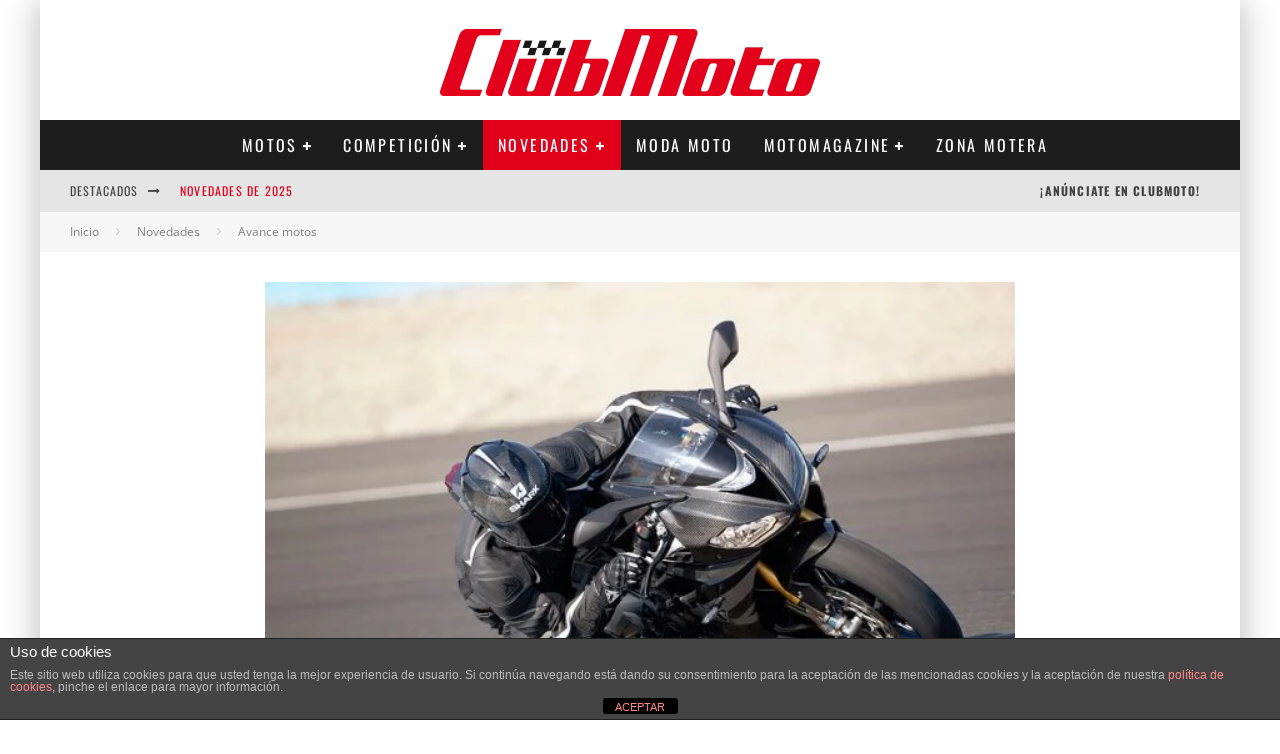

--- FILE ---
content_type: text/html; charset=UTF-8
request_url: https://clubmoto.eu/2019/08/la-daytona-moto2-765-de-edicion-limitada-ve-la-luz-en-silverstone/
body_size: 38987
content:


<!DOCTYPE html>
<html lang="es">
<head>
	<meta charset="UTF-8">
			<meta name="viewport" content="width=device-width, height=device-height, initial-scale=1.0, minimum-scale=1.0">
	
	<link rel="profile" href="http://gmpg.org/xfn/11">
	<meta name='robots' content='index, follow, max-image-preview:large, max-snippet:-1, max-video-preview:-1' />

<!-- Google Tag Manager for WordPress by gtm4wp.com -->
<script data-cfasync="false" data-pagespeed-no-defer>
	var gtm4wp_datalayer_name = "dataLayer";
	var dataLayer = dataLayer || [];

	const gtm4wp_scrollerscript_debugmode         = false;
	const gtm4wp_scrollerscript_callbacktime      = 100;
	const gtm4wp_scrollerscript_readerlocation    = 150;
	const gtm4wp_scrollerscript_contentelementid  = "content";
	const gtm4wp_scrollerscript_scannertime       = 60;
</script>
<!-- End Google Tag Manager for WordPress by gtm4wp.com -->
	<!-- This site is optimized with the Yoast SEO plugin v26.9 - https://yoast.com/product/yoast-seo-wordpress/ -->
	<title>La Daytona Moto2 765 de edición limitada ve la luz en Silverstone</title>
	<meta name="description" content="Triumph presenta la Daytona Moto2 765, la moto más cercana a una auténtica Moto2 con matrícula." />
	<link rel="canonical" href="https://clubmoto.eu/2019/08/la-daytona-moto2-765-de-edicion-limitada-ve-la-luz-en-silverstone/" />
	<meta property="og:locale" content="es_ES" />
	<meta property="og:type" content="article" />
	<meta property="og:title" content="La Daytona Moto2 765 de edición limitada ve la luz en Silverstone" />
	<meta property="og:description" content="Triumph presenta la Daytona Moto2 765, la moto más cercana a una auténtica Moto2 con matrícula." />
	<meta property="og:url" content="https://clubmoto.eu/2019/08/la-daytona-moto2-765-de-edicion-limitada-ve-la-luz-en-silverstone/" />
	<meta property="og:site_name" content="ClubMoto" />
	<meta property="article:publisher" content="https://www.facebook.com/ClubMoto.es" />
	<meta property="article:published_time" content="2019-08-26T10:33:41+00:00" />
	<meta property="article:modified_time" content="2019-08-26T10:33:43+00:00" />
	<meta property="og:image" content="https://clubmoto.eu/wp-content/uploads/2019/08/daytona1.jpg" />
	<meta property="og:image:width" content="950" />
	<meta property="og:image:height" content="633" />
	<meta property="og:image:type" content="image/jpeg" />
	<meta name="author" content="Joan Navarro" />
	<meta name="twitter:card" content="summary_large_image" />
	<meta name="twitter:creator" content="@ClubMoto_es" />
	<meta name="twitter:site" content="@ClubMoto_es" />
	<meta name="twitter:label1" content="Escrito por" />
	<meta name="twitter:data1" content="Joan Navarro" />
	<meta name="twitter:label2" content="Tiempo de lectura" />
	<meta name="twitter:data2" content="2 minutos" />
	<script type="application/ld+json" class="yoast-schema-graph">{"@context":"https://schema.org","@graph":[{"@type":"Article","@id":"https://clubmoto.eu/2019/08/la-daytona-moto2-765-de-edicion-limitada-ve-la-luz-en-silverstone/#article","isPartOf":{"@id":"https://clubmoto.eu/2019/08/la-daytona-moto2-765-de-edicion-limitada-ve-la-luz-en-silverstone/"},"author":{"name":"Joan Navarro","@id":"https://clubmoto.eu/#/schema/person/14e800cc9e94ba4a9d5396cf3dc28ef2"},"headline":"La Daytona Moto2 765 de edición limitada ve la luz en Silverstone","datePublished":"2019-08-26T10:33:41+00:00","dateModified":"2019-08-26T10:33:43+00:00","mainEntityOfPage":{"@id":"https://clubmoto.eu/2019/08/la-daytona-moto2-765-de-edicion-limitada-ve-la-luz-en-silverstone/"},"wordCount":488,"commentCount":0,"image":{"@id":"https://clubmoto.eu/2019/08/la-daytona-moto2-765-de-edicion-limitada-ve-la-luz-en-silverstone/#primaryimage"},"thumbnailUrl":"https://clubmoto.eu/wp-content/uploads/2019/08/daytona1.jpg","keywords":["Triumph"],"articleSection":["Avance motos","Novedades"],"inLanguage":"es","potentialAction":[{"@type":"CommentAction","name":"Comment","target":["https://clubmoto.eu/2019/08/la-daytona-moto2-765-de-edicion-limitada-ve-la-luz-en-silverstone/#respond"]}]},{"@type":"WebPage","@id":"https://clubmoto.eu/2019/08/la-daytona-moto2-765-de-edicion-limitada-ve-la-luz-en-silverstone/","url":"https://clubmoto.eu/2019/08/la-daytona-moto2-765-de-edicion-limitada-ve-la-luz-en-silverstone/","name":"La Daytona Moto2 765 de edición limitada ve la luz en Silverstone","isPartOf":{"@id":"https://clubmoto.eu/#website"},"primaryImageOfPage":{"@id":"https://clubmoto.eu/2019/08/la-daytona-moto2-765-de-edicion-limitada-ve-la-luz-en-silverstone/#primaryimage"},"image":{"@id":"https://clubmoto.eu/2019/08/la-daytona-moto2-765-de-edicion-limitada-ve-la-luz-en-silverstone/#primaryimage"},"thumbnailUrl":"https://clubmoto.eu/wp-content/uploads/2019/08/daytona1.jpg","datePublished":"2019-08-26T10:33:41+00:00","dateModified":"2019-08-26T10:33:43+00:00","author":{"@id":"https://clubmoto.eu/#/schema/person/14e800cc9e94ba4a9d5396cf3dc28ef2"},"description":"Triumph presenta la Daytona Moto2 765, la moto más cercana a una auténtica Moto2 con matrícula.","breadcrumb":{"@id":"https://clubmoto.eu/2019/08/la-daytona-moto2-765-de-edicion-limitada-ve-la-luz-en-silverstone/#breadcrumb"},"inLanguage":"es","potentialAction":[{"@type":"ReadAction","target":["https://clubmoto.eu/2019/08/la-daytona-moto2-765-de-edicion-limitada-ve-la-luz-en-silverstone/"]}]},{"@type":"ImageObject","inLanguage":"es","@id":"https://clubmoto.eu/2019/08/la-daytona-moto2-765-de-edicion-limitada-ve-la-luz-en-silverstone/#primaryimage","url":"https://clubmoto.eu/wp-content/uploads/2019/08/daytona1.jpg","contentUrl":"https://clubmoto.eu/wp-content/uploads/2019/08/daytona1.jpg","width":950,"height":633},{"@type":"BreadcrumbList","@id":"https://clubmoto.eu/2019/08/la-daytona-moto2-765-de-edicion-limitada-ve-la-luz-en-silverstone/#breadcrumb","itemListElement":[{"@type":"ListItem","position":1,"name":"Portada","item":"https://clubmoto.eu/"},{"@type":"ListItem","position":2,"name":"La Daytona Moto2 765 de edición limitada ve la luz en Silverstone"}]},{"@type":"WebSite","@id":"https://clubmoto.eu/#website","url":"https://clubmoto.eu/","name":"ClubMoto","description":"La revista digital de motos y scooters","potentialAction":[{"@type":"SearchAction","target":{"@type":"EntryPoint","urlTemplate":"https://clubmoto.eu/?s={search_term_string}"},"query-input":{"@type":"PropertyValueSpecification","valueRequired":true,"valueName":"search_term_string"}}],"inLanguage":"es"},{"@type":"Person","@id":"https://clubmoto.eu/#/schema/person/14e800cc9e94ba4a9d5396cf3dc28ef2","name":"Joan Navarro","url":"https://clubmoto.eu/author/gizmo/"}]}</script>
	<!-- / Yoast SEO plugin. -->


<link rel='dns-prefetch' href='//player.vimeo.com' />
<link rel='dns-prefetch' href='//fonts.googleapis.com' />
<link rel="alternate" type="application/rss+xml" title="ClubMoto &raquo; Feed" href="https://clubmoto.eu/feed/" />
<link rel="alternate" type="application/rss+xml" title="ClubMoto &raquo; Feed de los comentarios" href="https://clubmoto.eu/comments/feed/" />
<link rel="alternate" title="oEmbed (JSON)" type="application/json+oembed" href="https://clubmoto.eu/wp-json/oembed/1.0/embed?url=https%3A%2F%2Fclubmoto.eu%2F2019%2F08%2Fla-daytona-moto2-765-de-edicion-limitada-ve-la-luz-en-silverstone%2F" />
<link rel="alternate" title="oEmbed (XML)" type="text/xml+oembed" href="https://clubmoto.eu/wp-json/oembed/1.0/embed?url=https%3A%2F%2Fclubmoto.eu%2F2019%2F08%2Fla-daytona-moto2-765-de-edicion-limitada-ve-la-luz-en-silverstone%2F&#038;format=xml" />
		<!-- This site uses the Google Analytics by MonsterInsights plugin v9.11.1 - Using Analytics tracking - https://www.monsterinsights.com/ -->
							<script src="//www.googletagmanager.com/gtag/js?id=G-7PQ37P0GPQ"  data-cfasync="false" data-wpfc-render="false" type="text/javascript" async></script>
			<script data-cfasync="false" data-wpfc-render="false" type="text/javascript">
				var mi_version = '9.11.1';
				var mi_track_user = true;
				var mi_no_track_reason = '';
								var MonsterInsightsDefaultLocations = {"page_location":"https:\/\/clubmoto.eu\/2019\/08\/la-daytona-moto2-765-de-edicion-limitada-ve-la-luz-en-silverstone\/"};
								if ( typeof MonsterInsightsPrivacyGuardFilter === 'function' ) {
					var MonsterInsightsLocations = (typeof MonsterInsightsExcludeQuery === 'object') ? MonsterInsightsPrivacyGuardFilter( MonsterInsightsExcludeQuery ) : MonsterInsightsPrivacyGuardFilter( MonsterInsightsDefaultLocations );
				} else {
					var MonsterInsightsLocations = (typeof MonsterInsightsExcludeQuery === 'object') ? MonsterInsightsExcludeQuery : MonsterInsightsDefaultLocations;
				}

								var disableStrs = [
										'ga-disable-G-7PQ37P0GPQ',
									];

				/* Function to detect opted out users */
				function __gtagTrackerIsOptedOut() {
					for (var index = 0; index < disableStrs.length; index++) {
						if (document.cookie.indexOf(disableStrs[index] + '=true') > -1) {
							return true;
						}
					}

					return false;
				}

				/* Disable tracking if the opt-out cookie exists. */
				if (__gtagTrackerIsOptedOut()) {
					for (var index = 0; index < disableStrs.length; index++) {
						window[disableStrs[index]] = true;
					}
				}

				/* Opt-out function */
				function __gtagTrackerOptout() {
					for (var index = 0; index < disableStrs.length; index++) {
						document.cookie = disableStrs[index] + '=true; expires=Thu, 31 Dec 2099 23:59:59 UTC; path=/';
						window[disableStrs[index]] = true;
					}
				}

				if ('undefined' === typeof gaOptout) {
					function gaOptout() {
						__gtagTrackerOptout();
					}
				}
								window.dataLayer = window.dataLayer || [];

				window.MonsterInsightsDualTracker = {
					helpers: {},
					trackers: {},
				};
				if (mi_track_user) {
					function __gtagDataLayer() {
						dataLayer.push(arguments);
					}

					function __gtagTracker(type, name, parameters) {
						if (!parameters) {
							parameters = {};
						}

						if (parameters.send_to) {
							__gtagDataLayer.apply(null, arguments);
							return;
						}

						if (type === 'event') {
														parameters.send_to = monsterinsights_frontend.v4_id;
							var hookName = name;
							if (typeof parameters['event_category'] !== 'undefined') {
								hookName = parameters['event_category'] + ':' + name;
							}

							if (typeof MonsterInsightsDualTracker.trackers[hookName] !== 'undefined') {
								MonsterInsightsDualTracker.trackers[hookName](parameters);
							} else {
								__gtagDataLayer('event', name, parameters);
							}
							
						} else {
							__gtagDataLayer.apply(null, arguments);
						}
					}

					__gtagTracker('js', new Date());
					__gtagTracker('set', {
						'developer_id.dZGIzZG': true,
											});
					if ( MonsterInsightsLocations.page_location ) {
						__gtagTracker('set', MonsterInsightsLocations);
					}
										__gtagTracker('config', 'G-7PQ37P0GPQ', {"forceSSL":"true","link_attribution":"true"} );
										window.gtag = __gtagTracker;										(function () {
						/* https://developers.google.com/analytics/devguides/collection/analyticsjs/ */
						/* ga and __gaTracker compatibility shim. */
						var noopfn = function () {
							return null;
						};
						var newtracker = function () {
							return new Tracker();
						};
						var Tracker = function () {
							return null;
						};
						var p = Tracker.prototype;
						p.get = noopfn;
						p.set = noopfn;
						p.send = function () {
							var args = Array.prototype.slice.call(arguments);
							args.unshift('send');
							__gaTracker.apply(null, args);
						};
						var __gaTracker = function () {
							var len = arguments.length;
							if (len === 0) {
								return;
							}
							var f = arguments[len - 1];
							if (typeof f !== 'object' || f === null || typeof f.hitCallback !== 'function') {
								if ('send' === arguments[0]) {
									var hitConverted, hitObject = false, action;
									if ('event' === arguments[1]) {
										if ('undefined' !== typeof arguments[3]) {
											hitObject = {
												'eventAction': arguments[3],
												'eventCategory': arguments[2],
												'eventLabel': arguments[4],
												'value': arguments[5] ? arguments[5] : 1,
											}
										}
									}
									if ('pageview' === arguments[1]) {
										if ('undefined' !== typeof arguments[2]) {
											hitObject = {
												'eventAction': 'page_view',
												'page_path': arguments[2],
											}
										}
									}
									if (typeof arguments[2] === 'object') {
										hitObject = arguments[2];
									}
									if (typeof arguments[5] === 'object') {
										Object.assign(hitObject, arguments[5]);
									}
									if ('undefined' !== typeof arguments[1].hitType) {
										hitObject = arguments[1];
										if ('pageview' === hitObject.hitType) {
											hitObject.eventAction = 'page_view';
										}
									}
									if (hitObject) {
										action = 'timing' === arguments[1].hitType ? 'timing_complete' : hitObject.eventAction;
										hitConverted = mapArgs(hitObject);
										__gtagTracker('event', action, hitConverted);
									}
								}
								return;
							}

							function mapArgs(args) {
								var arg, hit = {};
								var gaMap = {
									'eventCategory': 'event_category',
									'eventAction': 'event_action',
									'eventLabel': 'event_label',
									'eventValue': 'event_value',
									'nonInteraction': 'non_interaction',
									'timingCategory': 'event_category',
									'timingVar': 'name',
									'timingValue': 'value',
									'timingLabel': 'event_label',
									'page': 'page_path',
									'location': 'page_location',
									'title': 'page_title',
									'referrer' : 'page_referrer',
								};
								for (arg in args) {
																		if (!(!args.hasOwnProperty(arg) || !gaMap.hasOwnProperty(arg))) {
										hit[gaMap[arg]] = args[arg];
									} else {
										hit[arg] = args[arg];
									}
								}
								return hit;
							}

							try {
								f.hitCallback();
							} catch (ex) {
							}
						};
						__gaTracker.create = newtracker;
						__gaTracker.getByName = newtracker;
						__gaTracker.getAll = function () {
							return [];
						};
						__gaTracker.remove = noopfn;
						__gaTracker.loaded = true;
						window['__gaTracker'] = __gaTracker;
					})();
									} else {
										console.log("");
					(function () {
						function __gtagTracker() {
							return null;
						}

						window['__gtagTracker'] = __gtagTracker;
						window['gtag'] = __gtagTracker;
					})();
									}
			</script>
							<!-- / Google Analytics by MonsterInsights -->
		<style id='wp-img-auto-sizes-contain-inline-css' type='text/css'>img:is([sizes=auto i],[sizes^="auto," i]){contain-intrinsic-size:3000px 1500px}</style>

<style id='wp-emoji-styles-inline-css' type='text/css'>img.wp-smiley,img.emoji{display:inline!important;border:none!important;box-shadow:none!important;height:1em!important;width:1em!important;margin:0 0.07em!important;vertical-align:-0.1em!important;background:none!important;padding:0!important}</style>
<link data-optimized="1" rel='stylesheet' id='wp-block-library-css' href='https://clubmoto.eu/wp-content/litespeed/css/40b673b764fbc09d83205ef0ec606805.css?ver=11565' type='text/css' media='all' />
<style id='wp-block-image-inline-css' type='text/css'>
.wp-block-image>a,.wp-block-image>figure>a{display:inline-block}.wp-block-image img{box-sizing:border-box;height:auto;max-width:100%;vertical-align:bottom}@media not (prefers-reduced-motion){.wp-block-image img.hide{visibility:hidden}.wp-block-image img.show{animation:show-content-image .4s}}.wp-block-image[style*=border-radius] img,.wp-block-image[style*=border-radius]>a{border-radius:inherit}.wp-block-image.has-custom-border img{box-sizing:border-box}.wp-block-image.aligncenter{text-align:center}.wp-block-image.alignfull>a,.wp-block-image.alignwide>a{width:100%}.wp-block-image.alignfull img,.wp-block-image.alignwide img{height:auto;width:100%}.wp-block-image .aligncenter,.wp-block-image .alignleft,.wp-block-image .alignright,.wp-block-image.aligncenter,.wp-block-image.alignleft,.wp-block-image.alignright{display:table}.wp-block-image .aligncenter>figcaption,.wp-block-image .alignleft>figcaption,.wp-block-image .alignright>figcaption,.wp-block-image.aligncenter>figcaption,.wp-block-image.alignleft>figcaption,.wp-block-image.alignright>figcaption{caption-side:bottom;display:table-caption}.wp-block-image .alignleft{float:left;margin:.5em 1em .5em 0}.wp-block-image .alignright{float:right;margin:.5em 0 .5em 1em}.wp-block-image .aligncenter{margin-left:auto;margin-right:auto}.wp-block-image :where(figcaption){margin-bottom:1em;margin-top:.5em}.wp-block-image.is-style-circle-mask img{border-radius:9999px}@supports ((-webkit-mask-image:none) or (mask-image:none)) or (-webkit-mask-image:none){.wp-block-image.is-style-circle-mask img{border-radius:0;-webkit-mask-image:url('data:image/svg+xml;utf8,<svg viewBox="0 0 100 100" xmlns="http://www.w3.org/2000/svg"><circle cx="50" cy="50" r="50"/></svg>');mask-image:url('data:image/svg+xml;utf8,<svg viewBox="0 0 100 100" xmlns="http://www.w3.org/2000/svg"><circle cx="50" cy="50" r="50"/></svg>');mask-mode:alpha;-webkit-mask-position:center;mask-position:center;-webkit-mask-repeat:no-repeat;mask-repeat:no-repeat;-webkit-mask-size:contain;mask-size:contain}}:root :where(.wp-block-image.is-style-rounded img,.wp-block-image .is-style-rounded img){border-radius:9999px}.wp-block-image figure{margin:0}.wp-lightbox-container{display:flex;flex-direction:column;position:relative}.wp-lightbox-container img{cursor:zoom-in}.wp-lightbox-container img:hover+button{opacity:1}.wp-lightbox-container button{align-items:center;backdrop-filter:blur(16px) saturate(180%);background-color:#5a5a5a40;border:none;border-radius:4px;cursor:zoom-in;display:flex;height:20px;justify-content:center;opacity:0;padding:0;position:absolute;right:16px;text-align:center;top:16px;width:20px;z-index:100}@media not (prefers-reduced-motion){.wp-lightbox-container button{transition:opacity .2s ease}}.wp-lightbox-container button:focus-visible{outline:3px auto #5a5a5a40;outline:3px auto -webkit-focus-ring-color;outline-offset:3px}.wp-lightbox-container button:hover{cursor:pointer;opacity:1}.wp-lightbox-container button:focus{opacity:1}.wp-lightbox-container button:focus,.wp-lightbox-container button:hover,.wp-lightbox-container button:not(:hover):not(:active):not(.has-background){background-color:#5a5a5a40;border:none}.wp-lightbox-overlay{box-sizing:border-box;cursor:zoom-out;height:100vh;left:0;overflow:hidden;position:fixed;top:0;visibility:hidden;width:100%;z-index:100000}.wp-lightbox-overlay .close-button{align-items:center;cursor:pointer;display:flex;justify-content:center;min-height:40px;min-width:40px;padding:0;position:absolute;right:calc(env(safe-area-inset-right) + 16px);top:calc(env(safe-area-inset-top) + 16px);z-index:5000000}.wp-lightbox-overlay .close-button:focus,.wp-lightbox-overlay .close-button:hover,.wp-lightbox-overlay .close-button:not(:hover):not(:active):not(.has-background){background:none;border:none}.wp-lightbox-overlay .lightbox-image-container{height:var(--wp--lightbox-container-height);left:50%;overflow:hidden;position:absolute;top:50%;transform:translate(-50%,-50%);transform-origin:top left;width:var(--wp--lightbox-container-width);z-index:9999999999}.wp-lightbox-overlay .wp-block-image{align-items:center;box-sizing:border-box;display:flex;height:100%;justify-content:center;margin:0;position:relative;transform-origin:0 0;width:100%;z-index:3000000}.wp-lightbox-overlay .wp-block-image img{height:var(--wp--lightbox-image-height);min-height:var(--wp--lightbox-image-height);min-width:var(--wp--lightbox-image-width);width:var(--wp--lightbox-image-width)}.wp-lightbox-overlay .wp-block-image figcaption{display:none}.wp-lightbox-overlay button{background:none;border:none}.wp-lightbox-overlay .scrim{background-color:#fff;height:100%;opacity:.9;position:absolute;width:100%;z-index:2000000}.wp-lightbox-overlay.active{visibility:visible}@media not (prefers-reduced-motion){.wp-lightbox-overlay.active{animation:turn-on-visibility .25s both}.wp-lightbox-overlay.active img{animation:turn-on-visibility .35s both}.wp-lightbox-overlay.show-closing-animation:not(.active){animation:turn-off-visibility .35s both}.wp-lightbox-overlay.show-closing-animation:not(.active) img{animation:turn-off-visibility .25s both}.wp-lightbox-overlay.zoom.active{animation:none;opacity:1;visibility:visible}.wp-lightbox-overlay.zoom.active .lightbox-image-container{animation:lightbox-zoom-in .4s}.wp-lightbox-overlay.zoom.active .lightbox-image-container img{animation:none}.wp-lightbox-overlay.zoom.active .scrim{animation:turn-on-visibility .4s forwards}.wp-lightbox-overlay.zoom.show-closing-animation:not(.active){animation:none}.wp-lightbox-overlay.zoom.show-closing-animation:not(.active) .lightbox-image-container{animation:lightbox-zoom-out .4s}.wp-lightbox-overlay.zoom.show-closing-animation:not(.active) .lightbox-image-container img{animation:none}.wp-lightbox-overlay.zoom.show-closing-animation:not(.active) .scrim{animation:turn-off-visibility .4s forwards}}@keyframes show-content-image{0%{visibility:hidden}99%{visibility:hidden}to{visibility:visible}}@keyframes turn-on-visibility{0%{opacity:0}to{opacity:1}}@keyframes turn-off-visibility{0%{opacity:1;visibility:visible}99%{opacity:0;visibility:visible}to{opacity:0;visibility:hidden}}@keyframes lightbox-zoom-in{0%{transform:translate(calc((-100vw + var(--wp--lightbox-scrollbar-width))/2 + var(--wp--lightbox-initial-left-position)),calc(-50vh + var(--wp--lightbox-initial-top-position))) scale(var(--wp--lightbox-scale))}to{transform:translate(-50%,-50%) scale(1)}}@keyframes lightbox-zoom-out{0%{transform:translate(-50%,-50%) scale(1);visibility:visible}99%{visibility:visible}to{transform:translate(calc((-100vw + var(--wp--lightbox-scrollbar-width))/2 + var(--wp--lightbox-initial-left-position)),calc(-50vh + var(--wp--lightbox-initial-top-position))) scale(var(--wp--lightbox-scale));visibility:hidden}}
/*# sourceURL=https://clubmoto.eu/wp-includes/blocks/image/style.min.css */
</style>
<style id='global-styles-inline-css' type='text/css'>:root{--wp--preset--aspect-ratio--square:1;--wp--preset--aspect-ratio--4-3:4/3;--wp--preset--aspect-ratio--3-4:3/4;--wp--preset--aspect-ratio--3-2:3/2;--wp--preset--aspect-ratio--2-3:2/3;--wp--preset--aspect-ratio--16-9:16/9;--wp--preset--aspect-ratio--9-16:9/16;--wp--preset--color--black:#000000;--wp--preset--color--cyan-bluish-gray:#abb8c3;--wp--preset--color--white:#ffffff;--wp--preset--color--pale-pink:#f78da7;--wp--preset--color--vivid-red:#cf2e2e;--wp--preset--color--luminous-vivid-orange:#ff6900;--wp--preset--color--luminous-vivid-amber:#fcb900;--wp--preset--color--light-green-cyan:#7bdcb5;--wp--preset--color--vivid-green-cyan:#00d084;--wp--preset--color--pale-cyan-blue:#8ed1fc;--wp--preset--color--vivid-cyan-blue:#0693e3;--wp--preset--color--vivid-purple:#9b51e0;--wp--preset--gradient--vivid-cyan-blue-to-vivid-purple:linear-gradient(135deg,rgb(6,147,227) 0%,rgb(155,81,224) 100%);--wp--preset--gradient--light-green-cyan-to-vivid-green-cyan:linear-gradient(135deg,rgb(122,220,180) 0%,rgb(0,208,130) 100%);--wp--preset--gradient--luminous-vivid-amber-to-luminous-vivid-orange:linear-gradient(135deg,rgb(252,185,0) 0%,rgb(255,105,0) 100%);--wp--preset--gradient--luminous-vivid-orange-to-vivid-red:linear-gradient(135deg,rgb(255,105,0) 0%,rgb(207,46,46) 100%);--wp--preset--gradient--very-light-gray-to-cyan-bluish-gray:linear-gradient(135deg,rgb(238,238,238) 0%,rgb(169,184,195) 100%);--wp--preset--gradient--cool-to-warm-spectrum:linear-gradient(135deg,rgb(74,234,220) 0%,rgb(151,120,209) 20%,rgb(207,42,186) 40%,rgb(238,44,130) 60%,rgb(251,105,98) 80%,rgb(254,248,76) 100%);--wp--preset--gradient--blush-light-purple:linear-gradient(135deg,rgb(255,206,236) 0%,rgb(152,150,240) 100%);--wp--preset--gradient--blush-bordeaux:linear-gradient(135deg,rgb(254,205,165) 0%,rgb(254,45,45) 50%,rgb(107,0,62) 100%);--wp--preset--gradient--luminous-dusk:linear-gradient(135deg,rgb(255,203,112) 0%,rgb(199,81,192) 50%,rgb(65,88,208) 100%);--wp--preset--gradient--pale-ocean:linear-gradient(135deg,rgb(255,245,203) 0%,rgb(182,227,212) 50%,rgb(51,167,181) 100%);--wp--preset--gradient--electric-grass:linear-gradient(135deg,rgb(202,248,128) 0%,rgb(113,206,126) 100%);--wp--preset--gradient--midnight:linear-gradient(135deg,rgb(2,3,129) 0%,rgb(40,116,252) 100%);--wp--preset--font-size--small:13px;--wp--preset--font-size--medium:20px;--wp--preset--font-size--large:36px;--wp--preset--font-size--x-large:42px;--wp--preset--spacing--20:0.44rem;--wp--preset--spacing--30:0.67rem;--wp--preset--spacing--40:1rem;--wp--preset--spacing--50:1.5rem;--wp--preset--spacing--60:2.25rem;--wp--preset--spacing--70:3.38rem;--wp--preset--spacing--80:5.06rem;--wp--preset--shadow--natural:6px 6px 9px rgba(0, 0, 0, 0.2);--wp--preset--shadow--deep:12px 12px 50px rgba(0, 0, 0, 0.4);--wp--preset--shadow--sharp:6px 6px 0px rgba(0, 0, 0, 0.2);--wp--preset--shadow--outlined:6px 6px 0px -3px rgb(255, 255, 255), 6px 6px rgb(0, 0, 0);--wp--preset--shadow--crisp:6px 6px 0px rgb(0, 0, 0)}:where(.is-layout-flex){gap:.5em}:where(.is-layout-grid){gap:.5em}body .is-layout-flex{display:flex}.is-layout-flex{flex-wrap:wrap;align-items:center}.is-layout-flex>:is(*,div){margin:0}body .is-layout-grid{display:grid}.is-layout-grid>:is(*,div){margin:0}:where(.wp-block-columns.is-layout-flex){gap:2em}:where(.wp-block-columns.is-layout-grid){gap:2em}:where(.wp-block-post-template.is-layout-flex){gap:1.25em}:where(.wp-block-post-template.is-layout-grid){gap:1.25em}.has-black-color{color:var(--wp--preset--color--black)!important}.has-cyan-bluish-gray-color{color:var(--wp--preset--color--cyan-bluish-gray)!important}.has-white-color{color:var(--wp--preset--color--white)!important}.has-pale-pink-color{color:var(--wp--preset--color--pale-pink)!important}.has-vivid-red-color{color:var(--wp--preset--color--vivid-red)!important}.has-luminous-vivid-orange-color{color:var(--wp--preset--color--luminous-vivid-orange)!important}.has-luminous-vivid-amber-color{color:var(--wp--preset--color--luminous-vivid-amber)!important}.has-light-green-cyan-color{color:var(--wp--preset--color--light-green-cyan)!important}.has-vivid-green-cyan-color{color:var(--wp--preset--color--vivid-green-cyan)!important}.has-pale-cyan-blue-color{color:var(--wp--preset--color--pale-cyan-blue)!important}.has-vivid-cyan-blue-color{color:var(--wp--preset--color--vivid-cyan-blue)!important}.has-vivid-purple-color{color:var(--wp--preset--color--vivid-purple)!important}.has-black-background-color{background-color:var(--wp--preset--color--black)!important}.has-cyan-bluish-gray-background-color{background-color:var(--wp--preset--color--cyan-bluish-gray)!important}.has-white-background-color{background-color:var(--wp--preset--color--white)!important}.has-pale-pink-background-color{background-color:var(--wp--preset--color--pale-pink)!important}.has-vivid-red-background-color{background-color:var(--wp--preset--color--vivid-red)!important}.has-luminous-vivid-orange-background-color{background-color:var(--wp--preset--color--luminous-vivid-orange)!important}.has-luminous-vivid-amber-background-color{background-color:var(--wp--preset--color--luminous-vivid-amber)!important}.has-light-green-cyan-background-color{background-color:var(--wp--preset--color--light-green-cyan)!important}.has-vivid-green-cyan-background-color{background-color:var(--wp--preset--color--vivid-green-cyan)!important}.has-pale-cyan-blue-background-color{background-color:var(--wp--preset--color--pale-cyan-blue)!important}.has-vivid-cyan-blue-background-color{background-color:var(--wp--preset--color--vivid-cyan-blue)!important}.has-vivid-purple-background-color{background-color:var(--wp--preset--color--vivid-purple)!important}.has-black-border-color{border-color:var(--wp--preset--color--black)!important}.has-cyan-bluish-gray-border-color{border-color:var(--wp--preset--color--cyan-bluish-gray)!important}.has-white-border-color{border-color:var(--wp--preset--color--white)!important}.has-pale-pink-border-color{border-color:var(--wp--preset--color--pale-pink)!important}.has-vivid-red-border-color{border-color:var(--wp--preset--color--vivid-red)!important}.has-luminous-vivid-orange-border-color{border-color:var(--wp--preset--color--luminous-vivid-orange)!important}.has-luminous-vivid-amber-border-color{border-color:var(--wp--preset--color--luminous-vivid-amber)!important}.has-light-green-cyan-border-color{border-color:var(--wp--preset--color--light-green-cyan)!important}.has-vivid-green-cyan-border-color{border-color:var(--wp--preset--color--vivid-green-cyan)!important}.has-pale-cyan-blue-border-color{border-color:var(--wp--preset--color--pale-cyan-blue)!important}.has-vivid-cyan-blue-border-color{border-color:var(--wp--preset--color--vivid-cyan-blue)!important}.has-vivid-purple-border-color{border-color:var(--wp--preset--color--vivid-purple)!important}.has-vivid-cyan-blue-to-vivid-purple-gradient-background{background:var(--wp--preset--gradient--vivid-cyan-blue-to-vivid-purple)!important}.has-light-green-cyan-to-vivid-green-cyan-gradient-background{background:var(--wp--preset--gradient--light-green-cyan-to-vivid-green-cyan)!important}.has-luminous-vivid-amber-to-luminous-vivid-orange-gradient-background{background:var(--wp--preset--gradient--luminous-vivid-amber-to-luminous-vivid-orange)!important}.has-luminous-vivid-orange-to-vivid-red-gradient-background{background:var(--wp--preset--gradient--luminous-vivid-orange-to-vivid-red)!important}.has-very-light-gray-to-cyan-bluish-gray-gradient-background{background:var(--wp--preset--gradient--very-light-gray-to-cyan-bluish-gray)!important}.has-cool-to-warm-spectrum-gradient-background{background:var(--wp--preset--gradient--cool-to-warm-spectrum)!important}.has-blush-light-purple-gradient-background{background:var(--wp--preset--gradient--blush-light-purple)!important}.has-blush-bordeaux-gradient-background{background:var(--wp--preset--gradient--blush-bordeaux)!important}.has-luminous-dusk-gradient-background{background:var(--wp--preset--gradient--luminous-dusk)!important}.has-pale-ocean-gradient-background{background:var(--wp--preset--gradient--pale-ocean)!important}.has-electric-grass-gradient-background{background:var(--wp--preset--gradient--electric-grass)!important}.has-midnight-gradient-background{background:var(--wp--preset--gradient--midnight)!important}.has-small-font-size{font-size:var(--wp--preset--font-size--small)!important}.has-medium-font-size{font-size:var(--wp--preset--font-size--medium)!important}.has-large-font-size{font-size:var(--wp--preset--font-size--large)!important}.has-x-large-font-size{font-size:var(--wp--preset--font-size--x-large)!important}</style>

<style id='classic-theme-styles-inline-css' type='text/css'>
/*! This file is auto-generated */
.wp-block-button__link{color:#fff;background-color:#32373c;border-radius:9999px;box-shadow:none;text-decoration:none;padding:calc(.667em + 2px) calc(1.333em + 2px);font-size:1.125em}.wp-block-file__button{background:#32373c;color:#fff;text-decoration:none}</style>
<link data-optimized="1" rel='stylesheet' id='front-estilos-css' href='https://clubmoto.eu/wp-content/litespeed/css/f92b42fac99ad61eac3b684812c844bc.css?ver=62c9a' type='text/css' media='all' />
<link data-optimized="1" rel='stylesheet' id='lets-review-api-css' href='https://clubmoto.eu/wp-content/litespeed/css/f8bfda03114f6346456c75ef2ca28ebd.css?ver=73622' type='text/css' media='all' />
<link data-optimized="1" rel='stylesheet' id='valenti-fonts-css' href='https://clubmoto.eu/wp-content/litespeed/css/057d71b53dc67adce6b45fa1f0f2d25c.css?ver=2d25c' type='text/css' media='all' />
<link data-optimized="1" rel='stylesheet' id='swipebox-css' href='https://clubmoto.eu/wp-content/litespeed/css/8e34d654f44abaf23ea7b126a85c967e.css?ver=6744d' type='text/css' media='all' />
<link data-optimized="1" rel='stylesheet' id='valenti-style-css' href='https://clubmoto.eu/wp-content/litespeed/css/f3037153a70dca0a891394d5b0beac64.css?ver=30a74' type='text/css' media='all' />
<style id='valenti-style-inline-css' type='text/css'>.secondary-menu-wrap .cb-breaking-news ul li a{color:#e1001a}body{color:#606060}.entry-content h1,.entry-content h2,.entry-content h3,.entry-content h4,.entry-content h5,.entry-content h6{color:#333}.link-color-wrap a,.block-wrap-code .block a{color:#e1001a}.link-color-wrap a:hover,.block-wrap-code .block a:hover{color:#a00012}body{font-family:'Open Sans',sans-serif;font-size:14px;font-weight:400;line-height:1.666;text-transform:none}.excerpt{font-family:'Open Sans',sans-serif;font-size:14px;font-weight:400;line-height:1.666;text-transform:none}.preview-thumbnail .title,.preview-review .title{font-family:'Oswald',sans-serif;font-size:14px;font-weight:700;line-height:1.3;text-transform:none}.byline{font-family:'Oswald',sans-serif;font-size:11px;font-weight:700;letter-spacing:.1em;line-height:1.3;text-transform:none}.hero-meta .byline{font-family:'Oswald',sans-serif;font-size:11px;font-weight:400;letter-spacing:.05em;line-height:1.3;text-transform:none}.tipi-button{font-family:'Oswald',sans-serif;font-size:14px;font-weight:700;letter-spacing:.1em;text-transform:uppercase}.secondary-menu-wrap,.secondary-menu-wrap .sub-menu a:not(.tipi-button){font-family:'Oswald',sans-serif;font-size:14px;font-weight:700;letter-spacing:.1em;line-height:1;text-transform:uppercase}.footer-menu{font-family:'Open Sans',sans-serif;font-size:12px;font-weight:400;line-height:1;text-transform:none}.site-footer .textwidget{font-family:'Open Sans',sans-serif;font-size:14px;font-weight:400;line-height:1.666;text-transform:none}.copyright{font-family:'Open Sans',sans-serif;font-size:12px;font-weight:400;line-height:1;text-transform:none}.preview-slider.title-s .title{font-family:'Oswald',sans-serif;font-size:14px;font-weight:700;letter-spacing:.04em;line-height:1.4;text-transform:uppercase}.preview-slider.title-m .title{font-family:'Oswald',sans-serif;font-size:14px;font-weight:700;letter-spacing:.04em;line-height:1.4;text-transform:uppercase}.preview-slider.title-l .title{font-family:'Oswald',sans-serif;font-size:14px;font-weight:700;letter-spacing:.04em;line-height:1.4;text-transform:uppercase}.preview-slider.title-xl .title{font-family:'Oswald',sans-serif;font-size:14px;font-weight:700;letter-spacing:.04em;line-height:1.4;text-transform:uppercase}.preview-grid.title-xs .title{font-family:'Oswald',sans-serif;font-size:14px;font-weight:700;letter-spacing:.04em;line-height:1.4;text-transform:uppercase}.preview-grid.title-s .title{font-family:'Oswald',sans-serif;font-size:14px;font-weight:700;letter-spacing:.04em;line-height:1.4;text-transform:uppercase}.preview-grid.title-m .title{font-family:'Oswald',sans-serif;font-size:14px;font-weight:700;letter-spacing:.04em;line-height:1.4;text-transform:uppercase}.preview-grid.title-l .title{font-family:'Oswald',sans-serif;font-size:14px;font-weight:700;letter-spacing:.04em;line-height:1.4;text-transform:uppercase}.preview-classic .title{font-family:'Oswald',sans-serif;font-size:14px;font-weight:700;letter-spacing:.01em;line-height:1.3;text-transform:none}.preview-2 .title{font-family:'Oswald',sans-serif;font-size:14px;font-weight:400;letter-spacing:.05em;line-height:1.3;text-transform:none}.entry-content blockquote,.entry-content blockquote p{font-family:'Oswald',sans-serif;font-size:18px;font-weight:400;line-height:1.5;text-transform:none}.hero-wrap .caption,.gallery-block__wrap .caption,figcaption{font-family:'Open Sans',sans-serif;font-size:10px;font-weight:400;line-height:1.2;text-transform:none}.main-navigation .horizontal-menu>li>a{font-family:'Oswald',sans-serif;font-size:14px;font-weight:400;letter-spacing:.15em;line-height:1;text-transform:uppercase}.sub-menu a:not(.tipi-button){font-family:'Oswald',sans-serif;font-size:14px;font-weight:400;letter-spacing:.13em;line-height:1.6;text-transform:uppercase}.hero-meta.tipi-s-typo .title{font-family:'Oswald',sans-serif;font-size:18px;font-weight:700;line-height:1.3;text-transform:none}.hero-meta.tipi-m-typo .title{font-family:'Oswald',sans-serif;font-size:18px;font-weight:700;line-height:1.3;text-transform:uppercase}.hero-meta.tipi-l-typo .title{font-family:'Oswald',sans-serif;font-size:18px;font-weight:700;line-height:1.3;text-transform:uppercase}.entry-content h2{font-family:'Oswald',sans-serif;font-size:18px;font-weight:700;line-height:1.3;text-transform:none}.entry-content h3{font-family:'Oswald',sans-serif;font-size:14px;font-weight:700;line-height:1.3;text-transform:uppercase}.entry-content h4{font-family:'Oswald',sans-serif;font-size:14px;font-weight:700;letter-spacing:.1em;line-height:1.3;text-transform:uppercase}.entry-content h5{font-family:'Oswald',sans-serif;font-size:14px;font-weight:700;letter-spacing:.1em;line-height:1.3;text-transform:uppercase}.widget-title{font-family:'Oswald',sans-serif;font-size:14px;font-weight:700;letter-spacing:.1em;line-height:1.3;text-transform:uppercase}.block-title-wrap .title{font-family:'Oswald',sans-serif;font-size:16px;font-weight:700;letter-spacing:.16em;line-height:1.8;text-transform:uppercase}.block-subtitle{font-family:'Open Sans',sans-serif;font-size:15px;font-weight:700;letter-spacing:.1em;line-height:1.3;text-transform:none}.preview-classic{padding-bottom:30px}.block-wrap-classic .block~.block{padding-top:30px}.preview-thumbnail{padding-bottom:20px}.valenti-widget .preview-thumbnail{padding-bottom:15px}.block-title-inner{border-bottom:3px solid #e1001a}.site-footer>.bg-area{border-top:20px solid #e1001a}.footer-widget-wrap{border-right:1px solid #333}.split-1:not(.preview-thumbnail) .mask{-webkit-flex:0 0 40%;-ms-flex:0 0 40%;flex:0 0 40%;width:40%}.footer-lower{padding-top:30px;padding-bottom:30px}.footer-widget-wrap{padding-top:45px;padding-bottom:45px}.main-menu>li>a{padding-top:17px;padding-bottom:17px}.main-navigation .main-nav-wrap>.menu-icons a{padding-left:10px}.main-navigation .main-nav-wrap>.menu-icons a{padding-right:10px}.main-navigation .main-nav-wrap>.menu-icons{margin-right:-10px}.main-navigation .main-nav-wrap .menu-icons>li>a{font-size:18px}.secondary-menu-wrap .menu-icons a{padding-left:10px}.secondary-menu-wrap .menu-icons a{padding-right:10px}.secondary-menu-wrap .menu-icons{margin-right:-10px}.secondary-menu-wrap .menu-icons>li>a{font-size:16px}.accent--color,.bbp-submit-wrapper button,.bbp-submit-wrapper button:visited,.buddypress .cb-cat-header .title a,.woocommerce .star-rating:before,.woocommerce-page .star-rating:before,.woocommerce .star-rating span,.woocommerce-page .star-rating span,.woocommerce .stars a{color:#e1001a}.bbp-submit-wrapper button,#buddypress button:hover,#buddypress a.button:hover,#buddypress a.button:focus,#buddypress input[type=submit]:hover,#buddypress input[type=button]:hover,#buddypress input[type=reset]:hover,#buddypress ul.button-nav li a:hover,#buddypress ul.button-nav li.current a,#buddypress div.generic-button a:hover,#buddypress .comment-reply-link:hover,#buddypress .activity-list li.load-more:hover,#buddypress #groups-list .generic-button a:hover{border-color:#e1001a}.sidebar-widget .widget-title,.cb-cat-header,.site-footer .footer-widget-area .widget-title span,#wp-calendar caption,#buddypress #members-list .cb-member-list-box .item .item-title,#buddypress div.item-list-tabs ul li.selected,#buddypress div.item-list-tabs ul li.current,#buddypress .item-list-tabs ul li:hover,.woocommerce div.product .woocommerce-tabs ul.tabs li.active,.author-page-box{border-bottom-color:#e1001a}.cb-highlight,#buddypress button:hover,#buddypress a.button:hover,#buddypress a.button:focus,#buddypress input[type=submit]:hover,#buddypress input[type=button]:hover,#buddypress input[type=reset]:hover,#buddypress ul.button-nav li a:hover,#buddypress ul.button-nav li.current a,#buddypress div.generic-button a:hover,#buddypress .comment-reply-link:hover,#buddypress .activity-list li.load-more:hover,#buddypress #groups-list .generic-button a:hover{background-color:#e1001a}.font-b{font-family:'Open Sans',sans-serif}h1,h2,h3,h4,h5,h6,.font-h,#bbp-user-navigation,.product_meta,.price,.woocommerce-review-link,.cart_item,.cart-collaterals .cart_totals th{font-family:'Oswald',sans-serif}.site-mob-header:not(.site-mob-header-11) .header-padding .logo-main-wrap,.site-mob-header:not(.site-mob-header-11) .header-padding .icons-wrap a,.site-mob-header-11 .header-padding{padding-top:15px;padding-bottom:15px}.site-header .header-padding{padding-top:16px;padding-bottom:24px}.site-footer .bg-area{background-color:#1c1d1e}.site-footer .background{background-position:center center}.site-footer,.site-footer a{color:#e5e5e5}.footer-widget-area{background-color:#272727}.footer-widget-area{background-position:center center}.footer-widget-area,.footer-widget-area a{color:#e5e5e5}.grid-spacing{border-top-width:3px}.preview-slider.tile-overlay--1:after,.preview-slider.tile-overlay--2 .meta:after{opacity:.05}.preview-grid.tile-overlay--1:after,.preview-grid.tile-overlay--2 .meta:after{opacity:.2}.main-navigation-border{border-bottom-color:#161616}@media only screen and (min-width:481px){.slider-spacing{margin-right:3px}.block-wrap-slider .slider{padding-top:3px}.grid-spacing{border-right-width:3px}.block-wrap-grid:not(.block-wrap-81) .block{width:calc(100% + 3px)}}@media only screen and (min-width:768px){.grid-spacing{border-right-width:3px}.block-wrap-55 .slide{margin-right:3px!important}.block-wrap-grid:not(.block-wrap-81) .block{width:calc(100% + 3px)}.preview-slider.tile-overlay--1:hover:after,.preview-slider.tile-overlay--2.tile-overlay--gradient:hover:after,.preview-slider.tile-overlay--2:hover .meta:after{opacity:.4}.preview-grid.tile-overlay--1:hover:after,.preview-grid.tile-overlay--2.tile-overlay--gradient:hover:after,.preview-grid.tile-overlay--2:hover .meta:after{opacity:.3}}@media only screen and (min-width:1020px){body{font-size:16px}.hero-meta .byline{font-size:14px}.tipi-button{font-size:12px}.secondary-menu-wrap,.secondary-menu-wrap .sub-menu a:not(.tipi-button){font-size:12px}.site-footer .textwidget{font-size:16px}.preview-slider.title-s .title{font-size:16px}.preview-slider.title-m .title{font-size:20px}.preview-slider.title-l .title{font-size:30px}.preview-slider.title-xl .title{font-size:40px}.preview-grid.title-xs .title{font-size:16px}.preview-grid.title-s .title{font-size:20px}.preview-grid.title-m .title{font-size:32px}.preview-grid.title-l .title{font-size:38px}.preview-classic .title{font-size:22px}.preview-2 .title{font-size:26px}.entry-content blockquote,.entry-content blockquote p{font-size:26px}.main-navigation .horizontal-menu>li>a{font-size:16px}.hero-meta.tipi-s-typo .title{font-size:28px}.hero-meta.tipi-m-typo .title{font-size:40px}.hero-meta.tipi-l-typo .title{font-size:50px}.entry-content h2{font-size:24px}.entry-content h3{font-size:20px}.entry-content h4{font-size:20px}.entry-content h5{font-size:18px}.widget-title{font-size:20px}.block-title-wrap .title{font-size:22px}}@media only screen and (min-width:1200px){.site{}}ol.roland20{margin-left:20px;list-style-position:outside}ol.roland20>li::marker{color:red!important;font-weight:bold!important}@media only screen and (max-width:1019px){h3#special03{font-size:16px!important}}.score-box .score-bg{background:#e1001a!important}.block-wrap-ad{justify-content:center;display:flex}tbody{font-size:13px}#adrotate_widgets-56 img{border:1px solid #b3b3b3}#adrotate_widgets-58 img{border:1px solid #b3b3b3}#adrotate_widgets-60 img{border:1px solid #b3b3b3}</style>
<link data-optimized="1" rel='stylesheet' id='lets-review-widget-css' href='https://clubmoto.eu/wp-content/litespeed/css/0dbf90ef972d61a682b9c35249ee011e.css?ver=194d7' type='text/css' media='all' />
<link data-optimized="1" rel='stylesheet' id='login-with-ajax-css' href='https://clubmoto.eu/wp-content/litespeed/css/055c30d1efa5e7a5458f691821f91872.css?ver=0d9aa' type='text/css' media='all' />
<link data-optimized="1" rel='stylesheet' id='cb-child-stylesheet-css' href='https://clubmoto.eu/wp-content/litespeed/css/0b2370f950e8f3d50d299d032c19fd6d.css?ver=eed00' type='text/css' media='all' />
<script type="text/javascript" src="https://clubmoto.eu/wp-content/plugins/google-analytics-for-wordpress/assets/js/frontend-gtag.min.js?ver=9.11.1" id="monsterinsights-frontend-script-js" async="async" data-wp-strategy="async"></script>
<script data-cfasync="false" data-wpfc-render="false" type="text/javascript" id='monsterinsights-frontend-script-js-extra'>/* <![CDATA[ */
var monsterinsights_frontend = {"js_events_tracking":"true","download_extensions":"doc,pdf,ppt,zip,xls,docx,pptx,xlsx","inbound_paths":"[{\"path\":\"\\\/go\\\/\",\"label\":\"affiliate\"},{\"path\":\"\\\/recommend\\\/\",\"label\":\"affiliate\"}]","home_url":"https:\/\/clubmoto.eu","hash_tracking":"false","v4_id":"G-7PQ37P0GPQ"};/* ]]> */
</script>
<script type="text/javascript" src="https://clubmoto.eu/wp-includes/js/jquery/jquery.min.js?ver=3.7.1" id="jquery-core-js"></script>
<script type="text/javascript" src="https://clubmoto.eu/wp-includes/js/jquery/jquery-migrate.min.js?ver=3.4.1" id="jquery-migrate-js"></script>
<script type="text/javascript" id="front-principal-js-extra">
/* <![CDATA[ */
var cdp_cookies_info = {"url_plugin":"https://clubmoto.eu/wp-content/plugins/asesor-cookies-para-la-ley-en-espana/plugin.php","url_admin_ajax":"https://clubmoto.eu/wp-admin/admin-ajax.php"};
//# sourceURL=front-principal-js-extra
/* ]]> */
</script>
<script type="text/javascript" src="https://clubmoto.eu/wp-content/plugins/asesor-cookies-para-la-ley-en-espana/html/front/principal.js?ver=6.9" id="front-principal-js"></script>
<script type="text/javascript" src="https://clubmoto.eu/wp-content/plugins/duracelltomi-google-tag-manager/dist/js/analytics-talk-content-tracking.js?ver=1.20" id="gtm4wp-scroll-tracking-js"></script>
<script type="text/javascript" id="login-with-ajax-js-extra">
/* <![CDATA[ */
var LWA = {"ajaxurl":"https://clubmoto.eu/wp-admin/admin-ajax.php","off":""};
//# sourceURL=login-with-ajax-js-extra
/* ]]> */
</script>
<script type="text/javascript" src="https://clubmoto.eu/wp-content/themes/valenti/plugins/login-with-ajax/login-with-ajax.js?ver=4.2" id="login-with-ajax-js"></script>
<script type="text/javascript" src="https://clubmoto.eu/wp-content/plugins/login-with-ajax/ajaxify/ajaxify.min.js?ver=4.2" id="login-with-ajax-ajaxify-js"></script>
<link rel="https://api.w.org/" href="https://clubmoto.eu/wp-json/" /><link rel="alternate" title="JSON" type="application/json" href="https://clubmoto.eu/wp-json/wp/v2/posts/29435" /><link rel="EditURI" type="application/rsd+xml" title="RSD" href="https://clubmoto.eu/xmlrpc.php?rsd" />
<meta name="generator" content="WordPress 6.9" />
<link rel='shortlink' href='https://clubmoto.eu/?p=29435' />

<!-- This site is using AdRotate v5.17.2 to display their advertisements - https://ajdg.solutions/ -->
<!-- AdRotate CSS -->
<style type="text/css" media="screen">.g{margin:0;padding:0;overflow:hidden;line-height:1;zoom:1}.g img{height:auto}.g-col{position:relative;float:left}.g-col:first-child{margin-left:0}.g-col:last-child{margin-right:0}.g-1{margin:0;width:100%;max-width:360px;height:100%;max-height:600px}.g-2{margin:0;width:100%;max-width:360px;height:100%;max-height:600px}.g-3{margin:0;width:100%;max-width:360px;height:100%;max-height:600px}.g-4{margin:0;width:100%;max-width:360px;height:100%;max-height:600px}.g-5{margin:0;width:100%;max-width:300px;height:100%;max-height:600px}.g-6{margin:0;width:100%;max-width:300px;height:100%;max-height:600px}.g-7{margin:0;width:100%;max-width:300px;height:100%;max-height:600px}.g-8{margin:0;width:100%;max-width:300px;height:100%;max-height:600px}.g-9{margin:0;width:100%;max-width:300px;height:100%;max-height:600px}@media only screen and (max-width:480px){.g-col,.g-dyn,.g-single{width:100%;margin-left:0;margin-right:0}}</style>
<!-- /AdRotate CSS -->


<!-- Google Tag Manager for WordPress by gtm4wp.com -->
<!-- GTM Container placement set to automatic -->
<script data-cfasync="false" data-pagespeed-no-defer type="text/javascript">
	var dataLayer_content = {"pageTitle":"La Daytona Moto2 765 de edición limitada ve la luz en Silverstone","pagePostType":"post","pagePostType2":"single-post","pageCategory":["avance-motos","novedades"],"pageAttributes":["triumph"],"pagePostAuthor":"Joan Navarro","pagePostDate":"26 agosto, 2019","pagePostDateYear":2019,"pagePostDateMonth":8,"pagePostDateDay":26,"pagePostDateDayName":"lunes","pagePostDateHour":12,"pagePostDateMinute":33,"pagePostDateIso":"2019-08-26T12:33:41+02:00","pagePostDateUnix":1566822821};
	dataLayer.push( dataLayer_content );
</script>
<script data-cfasync="false">
(function(w,d,s,l,i){w[l]=w[l]||[];w[l].push({'gtm.start':
new Date().getTime(),event:'gtm.js'});var f=d.getElementsByTagName(s)[0],
j=d.createElement(s),dl=l!='dataLayer'?'&l='+l:'';j.async=true;j.src=
'//www.googletagmanager.com/gtm.js?id='+i+dl;f.parentNode.insertBefore(j,f);
})(window,document,'script','dataLayer','GTM-W6HV2QH');
</script>
<!-- End Google Tag Manager for WordPress by gtm4wp.com --><!-- Global site tag (gtag.js) - Google Analytics -->
<script async src="https://www.googletagmanager.com/gtag/js?id=UA-61083567-1"></script>
<script>
  window.dataLayer = window.dataLayer || [];
  function gtag(){dataLayer.push(arguments);}
  gtag('js', new Date());

  gtag('config', 'UA-61083567-1');
</script>

<link rel="preload" type="font/woff2" as="font" href="https://clubmoto.eu/wp-content/themes/valenti/assets/css/valenti/valenti.woff2?o9cfvj" crossorigin><link rel="dns-prefetch" href="//fonts.googleapis.com"><link rel="preconnect" href="https://fonts.gstatic.com/" crossorigin><link rel="icon" href="https://clubmoto.eu/wp-content/uploads/2018/02/cropped-icona-CM-32x32.png" sizes="32x32" />
<link rel="icon" href="https://clubmoto.eu/wp-content/uploads/2018/02/cropped-icona-CM-192x192.png" sizes="192x192" />
<link rel="apple-touch-icon" href="https://clubmoto.eu/wp-content/uploads/2018/02/cropped-icona-CM-180x180.png" />
<meta name="msapplication-TileImage" content="https://clubmoto.eu/wp-content/uploads/2018/02/cropped-icona-CM-270x270.png" />
<style id='valenti-logo-inline-css' type='text/css'>@media only screen and (min-width:1200px){.logo-main img{display:inline-block;width:380px;height:67px}}</style>
<style id='valenti-mm-style-inline-css' type='text/css'>.main-menu .mm-color.menu-item-11343 .block-title-wrap.block-title-border-2 .title,.main-menu .mm-color.menu-item-11343 .mm-51 .menu-wrap>.sub-menu>li>a{border-color:#e1001a!important}.main-menu-bar-color-1 .main-menu .mm-color.menu-item-11343.active>a,.main-menu-bar-color-1.mm-ani-0 .main-menu .mm-color.menu-item-11343:hover>a,.main-menu-bar-color-1 .main-menu .current-menu-item.menu-item-11343>a,.main-menu-bar-color-1 .main-menu .current-post-ancestor.menu-item-11343>a,.main-menu-bar-color-1 .main-menu .current-menu-ancestor.menu-item-11343>a{background:#e1001a}.main-navigation .mm-color.menu-item-11343.mm-sb-left .sub-menu{background:#e1001a}.main-menu .mm-color.menu-item-11350 .block-title-wrap.block-title-border-2 .title,.main-menu .mm-color.menu-item-11350 .mm-51 .menu-wrap>.sub-menu>li>a{border-color:#e1001a!important}.main-menu-bar-color-1 .main-menu .mm-color.menu-item-11350.active>a,.main-menu-bar-color-1.mm-ani-0 .main-menu .mm-color.menu-item-11350:hover>a,.main-menu-bar-color-1 .main-menu .current-menu-item.menu-item-11350>a,.main-menu-bar-color-1 .main-menu .current-post-ancestor.menu-item-11350>a,.main-menu-bar-color-1 .main-menu .current-menu-ancestor.menu-item-11350>a{background:#e1001a}.main-navigation .mm-color.menu-item-11350.mm-sb-left .sub-menu{background:#e1001a}.main-menu .mm-color.menu-item-11357 .block-title-wrap.block-title-border-2 .title,.main-menu .mm-color.menu-item-11357 .mm-51 .menu-wrap>.sub-menu>li>a{border-color:#e1001a!important}.main-menu-bar-color-1 .main-menu .mm-color.menu-item-11357.active>a,.main-menu-bar-color-1.mm-ani-0 .main-menu .mm-color.menu-item-11357:hover>a,.main-menu-bar-color-1 .main-menu .current-menu-item.menu-item-11357>a,.main-menu-bar-color-1 .main-menu .current-post-ancestor.menu-item-11357>a,.main-menu-bar-color-1 .main-menu .current-menu-ancestor.menu-item-11357>a{background:#e1001a}.main-navigation .mm-color.menu-item-11357.mm-sb-left .sub-menu{background:#e1001a}.main-menu .mm-color.menu-item-11360 .block-title-wrap.block-title-border-2 .title,.main-menu .mm-color.menu-item-11360 .mm-51 .menu-wrap>.sub-menu>li>a{border-color:#e1001a!important}.main-menu-bar-color-1 .main-menu .mm-color.menu-item-11360.active>a,.main-menu-bar-color-1.mm-ani-0 .main-menu .mm-color.menu-item-11360:hover>a,.main-menu-bar-color-1 .main-menu .current-menu-item.menu-item-11360>a,.main-menu-bar-color-1 .main-menu .current-post-ancestor.menu-item-11360>a,.main-menu-bar-color-1 .main-menu .current-menu-ancestor.menu-item-11360>a{background:#e1001a}.main-navigation .mm-color.menu-item-11360.mm-sb-left .sub-menu{background:#e1001a}.main-menu .mm-color.menu-item-11361 .block-title-wrap.block-title-border-2 .title,.main-menu .mm-color.menu-item-11361 .mm-51 .menu-wrap>.sub-menu>li>a{border-color:#e1001a!important}.main-menu-bar-color-1 .main-menu .mm-color.menu-item-11361.active>a,.main-menu-bar-color-1.mm-ani-0 .main-menu .mm-color.menu-item-11361:hover>a,.main-menu-bar-color-1 .main-menu .current-menu-item.menu-item-11361>a,.main-menu-bar-color-1 .main-menu .current-post-ancestor.menu-item-11361>a,.main-menu-bar-color-1 .main-menu .current-menu-ancestor.menu-item-11361>a{background:#e1001a}.main-navigation .mm-color.menu-item-11361.mm-sb-left .sub-menu{background:#e1001a}.main-menu .mm-color.menu-item-11365 .block-title-wrap.block-title-border-2 .title,.main-menu .mm-color.menu-item-11365 .mm-51 .menu-wrap>.sub-menu>li>a{border-color:#e1001a!important}.main-menu-bar-color-1 .main-menu .mm-color.menu-item-11365.active>a,.main-menu-bar-color-1.mm-ani-0 .main-menu .mm-color.menu-item-11365:hover>a,.main-menu-bar-color-1 .main-menu .current-menu-item.menu-item-11365>a,.main-menu-bar-color-1 .main-menu .current-post-ancestor.menu-item-11365>a,.main-menu-bar-color-1 .main-menu .current-menu-ancestor.menu-item-11365>a{background:#e1001a}.main-navigation .mm-color.menu-item-11365.mm-sb-left .sub-menu{background:#e1001a}</style>
</head>
<body class="wp-singular post-template-default single single-post postid-29435 single-format-standard wp-theme-valenti wp-child-theme-valenti-child body-mob-header-2 site-mob-menu-a-4 site-mob-menu-1 sticky-sbs mob-fi-tall header--style-3 with--bg mm-ani-3">
		
<!-- GTM Container placement set to automatic -->
<!-- Google Tag Manager (noscript) -->
				<noscript><iframe src="https://www.googletagmanager.com/ns.html?id=GTM-W6HV2QH" height="0" width="0" style="display:none;visibility:hidden" aria-hidden="true"></iframe></noscript>
<!-- End Google Tag Manager (noscript) -->	<div id="cb-outer-container" class="site">
		<header id="mobhead" class="site-header-block site-mob-header tipi-l-0 site-mob-header-2 sticky-menu-1 sticky-top site-skin-1 site-img-1"><div class="bg-area stickyable header-padding tipi-row tipi-vertical-c">
	<div class="logo-main-wrap logo-mob-wrap tipi-vertical-c">
		<div class="logo logo-mobile"><a href="https://clubmoto.eu" data-pin-nopin="true"><img src="http://clubmoto.eu/wp-content/uploads/2013/11/Logo_CM-mobile-200.png" width="200" height="35"></a></div>	</div>
	<ul class="menu-right icons-wrap tipi-vertical-c">
						<li class="valenti-icon vertical-c"><a href="#" class="mob-tr-open" data-target="slide-menu"><i class="valenti-i-menu" aria-hidden="true"></i></a></li>	</ul>
	<div class="background"></div></div>
</header><!-- .site-mob-header --><div id="mob-line" class="tipi-m-0"></div>		<div id="cb-container" class="site-inner container clearfix">
		<header id="masthead" class="site-header-block site-header clearfix site-header-3 header-skin-1 site-img-1 mm-skin-2 main-menu-skin-1 main-menu-width-3 main-menu-bar-color-2 dt-header-da mob-header-da--off wrap logo-only-when-stuck main-menu-c"><div class="bg-area">
			<div class="logo-main-wrap tipi-flex-lcr header-padding tipi-vertical-c tipi-flex-eq-height logo-main-wrap-center side-spacing">
			<div class="logo-main-wrap header-padding tipi-all-c"><div class="logo logo-main"><a href="https://clubmoto.eu" data-pin-nopin="true"><img src="http://clubmoto.eu/wp-content/uploads/2021/01/Logo_CM3801.png" width="380" height="67"></a></div></div>					</div>
		<div class="background"></div></div>
</header><!-- .site-header --><div id="header-line"></div><nav id="cb-nav-bar" class="main-navigation cb-nav-bar-wrap nav-bar tipi-m-0-down clearfix mm-ani-3 mm-skin-2 main-menu-bar-color-1 wrap sticky-top sticky-menu sticky-menu-1 logo-only-when-stuck main-menu-c">	<div class="site-skin-2 menu-bg-area">
		<div id="main-menu-wrap" class="main-menu-wrap cb-nav-bar-wrap clearfix font-h main-nav-wrap vertical-c  wrap">
			<div id="cb-nav-logo" class="main-menu-logo logo"><a href="https://clubmoto.eu"><img src="http://clubmoto.eu/wp-content/uploads/2021/02/Logo_CM100.png" alt="Menu logo"></a></div>			<ul id="menu-main-menu" class="main-menu nav cb-main main-nav main-nav clearfix tipi-flex horizontal-menu">
				<li id="menu-item-11343" class="menu-item menu-item-type-taxonomy menu-item-object-category menu-item-has-children dropper drop-it mm-color mm-art mm-wrap-31 mm-wrap mm-sb-left menu-item-11343"><a href="https://clubmoto.eu/motos/" data-ppp="4" data-tid="1170"  data-term="category">Motos</a><div class="menu mm-31 tipi-row" data-mm="31"><div class="menu-wrap menu-wrap-more-10 tipi-flex"><div id="block-wrap-11343" class="block-wrap block-wrap-22 block-to-see block-wrap-classic clearfix block-css-11343 side-spacing--boxed " data-id="11343"><div class="block-inner-style"><div class="block-inner-box contents"><div class="block-title-wrap cb-module-header block-title-2 block-title-border-2"><div class="block-title-inner"><div class="block-title"><h2 class="title">Motos</h2></div><p class="block-subtitle"></p></div></div><div class="block">		<article class="preview-thumbnail split ani-base split-1 split-design-1 tipi-xs-12 preview-22 post-54002 post type-post status-publish format-standard has-post-thumbnail hentry category-electricas category-motos tag-honda">
			<div class="preview-mini-wrap clearfix tipi-flex">
				<div class="cb-mask mask" style="background:#e1001a">			<a href="https://clubmoto.eu/2024/11/dos-modelos-conceptuales/" class="mask-img">
				<img width="150" height="150" src="data:image/svg+xml,%3Csvg%20xmlns=&#039;http://www.w3.org/2000/svg&#039;%20viewBox=&#039;0%200%20150%20150&#039;%3E%3C/svg%3E" class="attachment-thumbnail size-thumbnail valenti-lazy-load-base valenti-lazy-load  wp-post-image" alt="" decoding="async" data-lazy-src="https://clubmoto.eu/wp-content/uploads/2024/11/Honda_EV_Urban_concept-clubmoto.eu_-150x150.png" data-lazy-srcset="https://clubmoto.eu/wp-content/uploads/2024/11/Honda_EV_Urban_concept-clubmoto.eu_-150x150.png 150w, https://clubmoto.eu/wp-content/uploads/2024/11/Honda_EV_Urban_concept-clubmoto.eu_-125x125.png 125w" data-lazy-sizes="(max-width: 150px) 100vw, 150px" />			</a>
		</div>
							<div class="cb-meta cb-article-meta meta">
					<div class="title-wrap"><h2 class="title"><a href="https://clubmoto.eu/2024/11/dos-modelos-conceptuales/">Dos modelos conceptuales</a></h2></div>				</div>
							</div>
		</article>
				<article class="preview-thumbnail split ani-base split-1 split-design-1 tipi-xs-12 preview-22 post-53990 post type-post status-publish format-standard has-post-thumbnail hentry category-avance-motos category-electricas category-motos category-novedades tag-yadea">
			<div class="preview-mini-wrap clearfix tipi-flex">
				<div class="cb-mask mask" style="background:#e1001a">			<a href="https://clubmoto.eu/2024/11/innovaciones-electricas/" class="mask-img">
				<img width="150" height="150" src="data:image/svg+xml,%3Csvg%20xmlns=&#039;http://www.w3.org/2000/svg&#039;%20viewBox=&#039;0%200%20150%20150&#039;%3E%3C/svg%3E" class="attachment-thumbnail size-thumbnail valenti-lazy-load-base valenti-lazy-load  wp-post-image" alt="innovaciones eléctricas" decoding="async" data-lazy-src="https://clubmoto.eu/wp-content/uploads/2024/11/innovaciones-electricas-Yadea-clubmoto.eu_-150x150.png" data-lazy-srcset="https://clubmoto.eu/wp-content/uploads/2024/11/innovaciones-electricas-Yadea-clubmoto.eu_-150x150.png 150w, https://clubmoto.eu/wp-content/uploads/2024/11/innovaciones-electricas-Yadea-clubmoto.eu_-125x125.png 125w" data-lazy-sizes="(max-width: 150px) 100vw, 150px" />			</a>
		</div>
							<div class="cb-meta cb-article-meta meta">
					<div class="title-wrap"><h2 class="title"><a href="https://clubmoto.eu/2024/11/innovaciones-electricas/">Innovaciones eléctricas</a></h2></div>				</div>
							</div>
		</article>
				<article class="preview-thumbnail split ani-base split-1 split-design-1 tipi-xs-12 preview-22 post-53983 post type-post status-publish format-standard has-post-thumbnail hentry category-avance-motos category-electricas category-motos category-novedades tag-husqvarna">
			<div class="preview-mini-wrap clearfix tipi-flex">
				<div class="cb-mask mask" style="background:#e1001a">			<a href="https://clubmoto.eu/2024/11/nueva-pionner/" class="mask-img">
				<img width="150" height="150" src="data:image/svg+xml,%3Csvg%20xmlns=&#039;http://www.w3.org/2000/svg&#039;%20viewBox=&#039;0%200%20150%20150&#039;%3E%3C/svg%3E" class="attachment-thumbnail size-thumbnail valenti-lazy-load-base valenti-lazy-load  wp-post-image" alt="nueva Pioneer" decoding="async" data-lazy-src="https://clubmoto.eu/wp-content/uploads/2024/11/nueva-Pioneer-de-husqvarna-clubmoto.eu_-150x150.png" data-lazy-srcset="https://clubmoto.eu/wp-content/uploads/2024/11/nueva-Pioneer-de-husqvarna-clubmoto.eu_-150x150.png 150w, https://clubmoto.eu/wp-content/uploads/2024/11/nueva-Pioneer-de-husqvarna-clubmoto.eu_-125x125.png 125w" data-lazy-sizes="(max-width: 150px) 100vw, 150px" />			</a>
		</div>
							<div class="cb-meta cb-article-meta meta">
					<div class="title-wrap"><h2 class="title"><a href="https://clubmoto.eu/2024/11/nueva-pionner/">Nueva Pionner</a></h2></div>				</div>
							</div>
		</article>
		</div></div></div></div><div id="block-wrap-111343" class="block-wrap block-wrap-g-81 block-to-see block-wrap-classic clearfix block-css-111343 side-spacing--boxed " data-id="111343"><div class="block-inner-style"><div class="block-inner-box contents"><div class="block-title-wrap cb-module-header block-title-2 block-title-border-2"><div class="block-title-inner"><div class="block-title"><h2 class="title">Destacado</h2></div><p class="block-subtitle"></p></div></div><div class="block">		<article class=" preview-grid title-s tile-design tile-design-1 stack ani-base tipi-xs-12 preview-81 post-54002 post type-post status-publish format-standard has-post-thumbnail hentry category-electricas category-motos tag-honda">
			<div class="preview-mini-wrap clearfix">
				<div class="cb-mask mask" style="background:#e1001a">			<a href="https://clubmoto.eu/2024/11/dos-modelos-conceptuales/" class="mask-img">
				<img width="480" height="320" src="data:image/svg+xml,%3Csvg%20xmlns=&#039;http://www.w3.org/2000/svg&#039;%20viewBox=&#039;0%200%20480%20320&#039;%3E%3C/svg%3E" class="attachment-valenti-480-320 size-valenti-480-320 valenti-lazy-load-base valenti-lazy-load  wp-post-image" alt="" decoding="async" fetchpriority="high" data-lazy-src="https://clubmoto.eu/wp-content/uploads/2024/11/Honda_EV_Urban_concept-clubmoto.eu_-480x320.png" data-lazy-srcset="https://clubmoto.eu/wp-content/uploads/2024/11/Honda_EV_Urban_concept-clubmoto.eu_-480x320.png 480w, https://clubmoto.eu/wp-content/uploads/2024/11/Honda_EV_Urban_concept-clubmoto.eu_-300x200.png 300w, https://clubmoto.eu/wp-content/uploads/2024/11/Honda_EV_Urban_concept-clubmoto.eu_-360x240.png 360w, https://clubmoto.eu/wp-content/uploads/2024/11/Honda_EV_Urban_concept-clubmoto.eu_-720x480.png 720w, https://clubmoto.eu/wp-content/uploads/2024/11/Honda_EV_Urban_concept-clubmoto.eu_.png 750w" data-lazy-sizes="(max-width: 480px) 100vw, 480px" />			</a>
		</div>
							<div class="cb-meta cb-article-meta meta">
					<div class="title-wrap"><h2 class="title"><a href="https://clubmoto.eu/2024/11/dos-modelos-conceptuales/">Dos modelos conceptuales</a></h2></div>				</div>
							</div>
		</article>
		</div></div></div></div>
<ul class="sub-menu">
	<li id="menu-item-11348" class="menu-item menu-item-type-taxonomy menu-item-object-category dropper drop-it mm-color menu-item-11348"><a href="https://clubmoto.eu/motos/scooter/" class="block-more block-mm-init block-changer block-mm-changer" data-title="Scooter" data-url="https://clubmoto.eu/motos/scooter/" data-count="31" data-tid="12"  data-term="category">Scooter</a></li>
	<li id="menu-item-11347" class="menu-item menu-item-type-taxonomy menu-item-object-category dropper drop-it mm-color menu-item-11347"><a href="https://clubmoto.eu/motos/naked/" class="block-more block-mm-init block-changer block-mm-changer" data-title="Naked" data-url="https://clubmoto.eu/motos/naked/" data-count="18" data-tid="3"  data-term="category">Naked</a></li>
	<li id="menu-item-11344" class="menu-item menu-item-type-taxonomy menu-item-object-category dropper drop-it mm-color menu-item-11344"><a href="https://clubmoto.eu/motos/carretera-2/" class="block-more block-mm-init block-changer block-mm-changer" data-title="Carretera" data-url="https://clubmoto.eu/motos/carretera-2/" data-count="20" data-tid="13"  data-term="category">Carretera</a></li>
	<li id="menu-item-11345" class="menu-item menu-item-type-taxonomy menu-item-object-category dropper drop-it mm-color menu-item-11345"><a href="https://clubmoto.eu/motos/custom/" class="block-more block-mm-init block-changer block-mm-changer" data-title="Custom" data-url="https://clubmoto.eu/motos/custom/" data-count="10" data-tid="14"  data-term="category">Custom</a></li>
	<li id="menu-item-11349" class="menu-item menu-item-type-taxonomy menu-item-object-category dropper drop-it mm-color menu-item-11349"><a href="https://clubmoto.eu/motos/trail/" class="block-more block-mm-init block-changer block-mm-changer" data-title="Trail" data-url="https://clubmoto.eu/motos/trail/" data-count="14" data-tid="129"  data-term="category">Trail</a></li>
	<li id="menu-item-11346" class="menu-item menu-item-type-taxonomy menu-item-object-category dropper drop-it mm-color menu-item-11346"><a href="https://clubmoto.eu/motos/electricas/" class="block-more block-mm-init block-changer block-mm-changer" data-title="Eléctricas" data-url="https://clubmoto.eu/motos/electricas/" data-count="55" data-tid="128"  data-term="category">Eléctricas</a></li>
</ul></div></div>
</li>
<li id="menu-item-11350" class="menu-item menu-item-type-taxonomy menu-item-object-category menu-item-has-children dropper drop-it mm-color mm-art mm-wrap-31 mm-wrap mm-sb-left menu-item-11350"><a href="https://clubmoto.eu/competicion/" data-ppp="4" data-tid="17"  data-term="category">Competición</a><div class="menu mm-31 tipi-row" data-mm="31"><div class="menu-wrap menu-wrap-more-10 tipi-flex"><div id="block-wrap-11350" class="block-wrap block-wrap-22 block-to-see block-wrap-classic clearfix block-css-11350 side-spacing--boxed " data-id="11350"><div class="block-inner-style"><div class="block-inner-box contents"><div class="block-title-wrap cb-module-header block-title-2 block-title-border-2"><div class="block-title-inner"><div class="block-title"><h2 class="title">Competición</h2></div><p class="block-subtitle"></p></div></div><div class="block">		<article class="preview-thumbnail split ani-base split-1 split-design-1 tipi-xs-12 preview-22 post-54262 post type-post status-publish format-standard has-post-thumbnail hentry category-competicion category-motogp tag-pedro-acosta tag-pont-grup">
			<div class="preview-mini-wrap clearfix tipi-flex">
				<div class="cb-mask mask" style="background:#e1001a">			<a href="https://clubmoto.eu/2024/12/pedro-acosta/" class="mask-img">
				<img width="150" height="150" src="data:image/svg+xml,%3Csvg%20xmlns=&#039;http://www.w3.org/2000/svg&#039;%20viewBox=&#039;0%200%20150%20150&#039;%3E%3C/svg%3E" class="attachment-thumbnail size-thumbnail valenti-lazy-load-base valenti-lazy-load  wp-post-image" alt="Pedro Acosta" decoding="async" data-lazy-src="https://clubmoto.eu/wp-content/uploads/2024/12/pedro-acosta-pont-grup-clubmoto.eu_-150x150.png" data-lazy-srcset="https://clubmoto.eu/wp-content/uploads/2024/12/pedro-acosta-pont-grup-clubmoto.eu_-150x150.png 150w, https://clubmoto.eu/wp-content/uploads/2024/12/pedro-acosta-pont-grup-clubmoto.eu_-125x125.png 125w" data-lazy-sizes="(max-width: 150px) 100vw, 150px" />			</a>
		</div>
							<div class="cb-meta cb-article-meta meta">
					<div class="title-wrap"><h2 class="title"><a href="https://clubmoto.eu/2024/12/pedro-acosta/">Pedro Acosta</a></h2></div>				</div>
							</div>
		</article>
				<article class="preview-thumbnail split ani-base split-1 split-design-1 tipi-xs-12 preview-22 post-54244 post type-post status-publish format-standard has-post-thumbnail hentry category-competicion category-motogp tag-circuit-barcelona-catalunya">
			<div class="preview-mini-wrap clearfix tipi-flex">
				<div class="cb-mask mask" style="background:#e1001a">			<a href="https://clubmoto.eu/2024/12/entradas-de-motogp/" class="mask-img">
				<img width="150" height="150" src="data:image/svg+xml,%3Csvg%20xmlns=&#039;http://www.w3.org/2000/svg&#039;%20viewBox=&#039;0%200%20150%20150&#039;%3E%3C/svg%3E" class="attachment-thumbnail size-thumbnail valenti-lazy-load-base valenti-lazy-load  wp-post-image" alt="entradas de MotoGP" decoding="async" data-lazy-src="https://clubmoto.eu/wp-content/uploads/2024/12/entradas-motogp-2025-clubmoto.eu_-150x150.png" data-lazy-srcset="https://clubmoto.eu/wp-content/uploads/2024/12/entradas-motogp-2025-clubmoto.eu_-150x150.png 150w, https://clubmoto.eu/wp-content/uploads/2024/12/entradas-motogp-2025-clubmoto.eu_-125x125.png 125w" data-lazy-sizes="(max-width: 150px) 100vw, 150px" />			</a>
		</div>
							<div class="cb-meta cb-article-meta meta">
					<div class="title-wrap"><h2 class="title"><a href="https://clubmoto.eu/2024/12/entradas-de-motogp/">Entradas de MotoGP</a></h2></div>				</div>
							</div>
		</article>
				<article class="preview-thumbnail split ani-base split-1 split-design-1 tipi-xs-12 preview-22 post-54216 post type-post status-publish format-standard has-post-thumbnail hentry category-competicion category-motogp tag-circuit-barcelona-catalunya">
			<div class="preview-mini-wrap clearfix tipi-flex">
				<div class="cb-mask mask" style="background:#e1001a">			<a href="https://clubmoto.eu/2024/12/gp-solidario/" class="mask-img">
				<img width="150" height="150" src="data:image/svg+xml,%3Csvg%20xmlns=&#039;http://www.w3.org/2000/svg&#039;%20viewBox=&#039;0%200%20150%20150&#039;%3E%3C/svg%3E" class="attachment-thumbnail size-thumbnail valenti-lazy-load-base valenti-lazy-load  wp-post-image" alt="GP Solidario" decoding="async" data-lazy-src="https://clubmoto.eu/wp-content/uploads/2024/12/Gp-solidario-clubmoto.eu_-150x150.png" data-lazy-srcset="https://clubmoto.eu/wp-content/uploads/2024/12/Gp-solidario-clubmoto.eu_-150x150.png 150w, https://clubmoto.eu/wp-content/uploads/2024/12/Gp-solidario-clubmoto.eu_-125x125.png 125w" data-lazy-sizes="(max-width: 150px) 100vw, 150px" />			</a>
		</div>
							<div class="cb-meta cb-article-meta meta">
					<div class="title-wrap"><h2 class="title"><a href="https://clubmoto.eu/2024/12/gp-solidario/">GP Solidario</a></h2></div>				</div>
							</div>
		</article>
		</div></div></div></div><div id="block-wrap-111350" class="block-wrap block-wrap-g-81 block-to-see block-wrap-classic clearfix block-css-111350 side-spacing--boxed " data-id="111350"><div class="block-inner-style"><div class="block-inner-box contents"><div class="block-title-wrap cb-module-header block-title-2 block-title-border-2"><div class="block-title-inner"><div class="block-title"><h2 class="title">Destacado</h2></div><p class="block-subtitle"></p></div></div><div class="block">		<article class=" preview-grid title-s tile-design tile-design-1 stack ani-base tipi-xs-12 preview-81 post-54262 post type-post status-publish format-standard has-post-thumbnail hentry category-competicion category-motogp tag-pedro-acosta tag-pont-grup">
			<div class="preview-mini-wrap clearfix">
				<div class="cb-mask mask" style="background:#e1001a">			<a href="https://clubmoto.eu/2024/12/pedro-acosta/" class="mask-img">
				<img width="480" height="320" src="data:image/svg+xml,%3Csvg%20xmlns=&#039;http://www.w3.org/2000/svg&#039;%20viewBox=&#039;0%200%20480%20320&#039;%3E%3C/svg%3E" class="attachment-valenti-480-320 size-valenti-480-320 valenti-lazy-load-base valenti-lazy-load  wp-post-image" alt="Pedro Acosta" decoding="async" data-lazy-src="https://clubmoto.eu/wp-content/uploads/2024/12/pedro-acosta-pont-grup-clubmoto.eu_-480x320.png" data-lazy-srcset="https://clubmoto.eu/wp-content/uploads/2024/12/pedro-acosta-pont-grup-clubmoto.eu_-480x320.png 480w, https://clubmoto.eu/wp-content/uploads/2024/12/pedro-acosta-pont-grup-clubmoto.eu_-300x200.png 300w, https://clubmoto.eu/wp-content/uploads/2024/12/pedro-acosta-pont-grup-clubmoto.eu_-360x240.png 360w, https://clubmoto.eu/wp-content/uploads/2024/12/pedro-acosta-pont-grup-clubmoto.eu_-720x480.png 720w, https://clubmoto.eu/wp-content/uploads/2024/12/pedro-acosta-pont-grup-clubmoto.eu_.png 750w" data-lazy-sizes="(max-width: 480px) 100vw, 480px" />			</a>
		</div>
							<div class="cb-meta cb-article-meta meta">
					<div class="title-wrap"><h2 class="title"><a href="https://clubmoto.eu/2024/12/pedro-acosta/">Pedro Acosta</a></h2></div>				</div>
							</div>
		</article>
		</div></div></div></div>
<ul class="sub-menu">
	<li id="menu-item-11354" class="menu-item menu-item-type-taxonomy menu-item-object-category dropper drop-it mm-color menu-item-11354"><a href="https://clubmoto.eu/competicion/motogp/" class="block-more block-mm-init block-changer block-mm-changer" data-title="MotoGP" data-url="https://clubmoto.eu/competicion/motogp/" data-count="299" data-tid="47"  data-term="category">MotoGP</a></li>
	<li id="menu-item-11352" class="menu-item menu-item-type-taxonomy menu-item-object-category dropper drop-it mm-color menu-item-11352"><a href="https://clubmoto.eu/competicion/moto2/" class="block-more block-mm-init block-changer block-mm-changer" data-title="Moto2" data-url="https://clubmoto.eu/competicion/moto2/" data-count="17" data-tid="113"  data-term="category">Moto2</a></li>
	<li id="menu-item-11353" class="menu-item menu-item-type-taxonomy menu-item-object-category dropper drop-it mm-color menu-item-11353"><a href="https://clubmoto.eu/competicion/moto3/" class="block-more block-mm-init block-changer block-mm-changer" data-title="Moto3" data-url="https://clubmoto.eu/competicion/moto3/" data-count="19" data-tid="161"  data-term="category">Moto3</a></li>
	<li id="menu-item-11356" class="menu-item menu-item-type-taxonomy menu-item-object-category dropper drop-it mm-color menu-item-11356"><a href="https://clubmoto.eu/competicion/superbike-competicion/" class="block-more block-mm-init block-changer block-mm-changer" data-title="Superbike" data-url="https://clubmoto.eu/competicion/superbike-competicion/" data-count="180" data-tid="162"  data-term="category">Superbike</a></li>
	<li id="menu-item-11355" class="menu-item menu-item-type-taxonomy menu-item-object-category dropper drop-it mm-color menu-item-11355"><a href="https://clubmoto.eu/competicion/off-road-2/" class="block-more block-mm-init block-changer block-mm-changer" data-title="Off-road" data-url="https://clubmoto.eu/competicion/off-road-2/" data-count="227" data-tid="283"  data-term="category">Off-road</a></li>
	<li id="menu-item-11351" class="menu-item menu-item-type-taxonomy menu-item-object-category dropper drop-it mm-color menu-item-11351"><a href="https://clubmoto.eu/competicion/dakar-2014-2/" class="block-more block-mm-init block-changer block-mm-changer" data-title="Dakar" data-url="https://clubmoto.eu/competicion/dakar-2014-2/" data-count="55" data-tid="160"  data-term="category">Dakar</a></li>
	<li id="menu-item-40945" class="menu-item menu-item-type-taxonomy menu-item-object-category dropper drop-it mm-color menu-item-40945"><a href="https://clubmoto.eu/competicion/circuitos/" class="block-more block-mm-init block-changer block-mm-changer" data-title="Circuitos" data-url="https://clubmoto.eu/competicion/circuitos/" data-count="148" data-tid="1554"  data-term="category">Circuitos</a></li>
</ul></div></div>
</li>
<li id="menu-item-11357" class="menu-item menu-item-type-taxonomy menu-item-object-category current-post-ancestor current-menu-parent current-post-parent menu-item-has-children dropper drop-it mm-color mm-art mm-wrap-31 mm-wrap mm-sb-left menu-item-11357"><a href="https://clubmoto.eu/novedades/" data-ppp="4" data-tid="18"  data-term="category">Novedades</a><div class="menu mm-31 tipi-row" data-mm="31"><div class="menu-wrap menu-wrap-more-10 tipi-flex"><div id="block-wrap-11357" class="block-wrap block-wrap-22 block-to-see block-wrap-classic clearfix block-css-11357 side-spacing--boxed " data-id="11357"><div class="block-inner-style"><div class="block-inner-box contents"><div class="block-title-wrap cb-module-header block-title-2 block-title-border-2"><div class="block-title-inner"><div class="block-title"><h2 class="title">Novedades</h2></div><p class="block-subtitle"></p></div></div><div class="block">		<article class="preview-thumbnail split ani-base split-1 split-design-1 tipi-xs-12 preview-22 post-54304 post type-post status-publish format-standard has-post-thumbnail hentry category-avance-motos category-novedades tag-honda">
			<div class="preview-mini-wrap clearfix tipi-flex">
				<div class="cb-mask mask" style="background:#e1001a">			<a href="https://clubmoto.eu/2024/12/novedades-de-2025/" class="mask-img">
				<img width="150" height="150" src="data:image/svg+xml,%3Csvg%20xmlns=&#039;http://www.w3.org/2000/svg&#039;%20viewBox=&#039;0%200%20150%20150&#039;%3E%3C/svg%3E" class="attachment-thumbnail size-thumbnail valenti-lazy-load-base valenti-lazy-load  wp-post-image" alt="novedades de 2025" decoding="async" data-lazy-src="https://clubmoto.eu/wp-content/uploads/2024/12/Honda-GB350-S-clubmoto.eu_-150x150.png" data-lazy-srcset="https://clubmoto.eu/wp-content/uploads/2024/12/Honda-GB350-S-clubmoto.eu_-150x150.png 150w, https://clubmoto.eu/wp-content/uploads/2024/12/Honda-GB350-S-clubmoto.eu_-125x125.png 125w" data-lazy-sizes="(max-width: 150px) 100vw, 150px" />			</a>
		</div>
							<div class="cb-meta cb-article-meta meta">
					<div class="title-wrap"><h2 class="title"><a href="https://clubmoto.eu/2024/12/novedades-de-2025/">Novedades de 2025</a></h2></div>				</div>
							</div>
		</article>
				<article class="preview-thumbnail split ani-base split-1 split-design-1 tipi-xs-12 preview-22 post-54293 post type-post status-publish format-standard has-post-thumbnail hentry category-avance-motos category-novedades tag-gasgas">
			<div class="preview-mini-wrap clearfix tipi-flex">
				<div class="cb-mask mask" style="background:#e1001a">			<a href="https://clubmoto.eu/2024/12/factory-edition-2025/" class="mask-img">
				<img width="150" height="150" src="data:image/svg+xml,%3Csvg%20xmlns=&#039;http://www.w3.org/2000/svg&#039;%20viewBox=&#039;0%200%20150%20150&#039;%3E%3C/svg%3E" class="attachment-thumbnail size-thumbnail valenti-lazy-load-base valenti-lazy-load  wp-post-image" alt="Factory Edition 2025" decoding="async" data-lazy-src="https://clubmoto.eu/wp-content/uploads/2024/12/GasGas-Factory-Edition-2025-clubmoto.eu_-150x150.png" data-lazy-srcset="https://clubmoto.eu/wp-content/uploads/2024/12/GasGas-Factory-Edition-2025-clubmoto.eu_-150x150.png 150w, https://clubmoto.eu/wp-content/uploads/2024/12/GasGas-Factory-Edition-2025-clubmoto.eu_-125x125.png 125w" data-lazy-sizes="(max-width: 150px) 100vw, 150px" />			</a>
		</div>
							<div class="cb-meta cb-article-meta meta">
					<div class="title-wrap"><h2 class="title"><a href="https://clubmoto.eu/2024/12/factory-edition-2025/">Factory Edition 2025</a></h2></div>				</div>
							</div>
		</article>
				<article class="preview-thumbnail split ani-base split-1 split-design-1 tipi-xs-12 preview-22 post-54277 post type-post status-publish format-standard has-post-thumbnail hentry category-avance-motos category-novedades tag-voge">
			<div class="preview-mini-wrap clearfix tipi-flex">
				<div class="cb-mask mask" style="background:#e1001a">			<a href="https://clubmoto.eu/2024/12/525dsx-2025/" class="mask-img">
				<img width="150" height="150" src="data:image/svg+xml,%3Csvg%20xmlns=&#039;http://www.w3.org/2000/svg&#039;%20viewBox=&#039;0%200%20150%20150&#039;%3E%3C/svg%3E" class="attachment-thumbnail size-thumbnail valenti-lazy-load-base valenti-lazy-load  wp-post-image" alt="525DSX 2025" decoding="async" data-lazy-src="https://clubmoto.eu/wp-content/uploads/2024/12/VOGE-525DSX-2025-clubmoto.eu_-150x150.png" data-lazy-srcset="https://clubmoto.eu/wp-content/uploads/2024/12/VOGE-525DSX-2025-clubmoto.eu_-150x150.png 150w, https://clubmoto.eu/wp-content/uploads/2024/12/VOGE-525DSX-2025-clubmoto.eu_-125x125.png 125w" data-lazy-sizes="(max-width: 150px) 100vw, 150px" />			</a>
		</div>
							<div class="cb-meta cb-article-meta meta">
					<div class="title-wrap"><h2 class="title"><a href="https://clubmoto.eu/2024/12/525dsx-2025/">525DSX 2025</a></h2></div>				</div>
							</div>
		</article>
		</div></div></div></div><div id="block-wrap-111357" class="block-wrap block-wrap-g-81 block-to-see block-wrap-classic clearfix block-css-111357 side-spacing--boxed " data-id="111357"><div class="block-inner-style"><div class="block-inner-box contents"><div class="block-title-wrap cb-module-header block-title-2 block-title-border-2"><div class="block-title-inner"><div class="block-title"><h2 class="title">Destacado</h2></div><p class="block-subtitle"></p></div></div><div class="block">		<article class=" preview-grid title-s tile-design tile-design-1 stack ani-base tipi-xs-12 preview-81 post-54304 post type-post status-publish format-standard has-post-thumbnail hentry category-avance-motos category-novedades tag-honda">
			<div class="preview-mini-wrap clearfix">
				<div class="cb-mask mask" style="background:#e1001a">			<a href="https://clubmoto.eu/2024/12/novedades-de-2025/" class="mask-img">
				<img width="480" height="320" src="data:image/svg+xml,%3Csvg%20xmlns=&#039;http://www.w3.org/2000/svg&#039;%20viewBox=&#039;0%200%20480%20320&#039;%3E%3C/svg%3E" class="attachment-valenti-480-320 size-valenti-480-320 valenti-lazy-load-base valenti-lazy-load  wp-post-image" alt="novedades de 2025" decoding="async" data-lazy-src="https://clubmoto.eu/wp-content/uploads/2024/12/Honda-GB350-S-clubmoto.eu_-480x320.png" data-lazy-srcset="https://clubmoto.eu/wp-content/uploads/2024/12/Honda-GB350-S-clubmoto.eu_-480x320.png 480w, https://clubmoto.eu/wp-content/uploads/2024/12/Honda-GB350-S-clubmoto.eu_-360x240.png 360w, https://clubmoto.eu/wp-content/uploads/2024/12/Honda-GB350-S-clubmoto.eu_-720x480.png 720w" data-lazy-sizes="(max-width: 480px) 100vw, 480px" />			</a>
		</div>
							<div class="cb-meta cb-article-meta meta">
					<div class="title-wrap"><h2 class="title"><a href="https://clubmoto.eu/2024/12/novedades-de-2025/">Novedades de 2025</a></h2></div>				</div>
							</div>
		</article>
		</div></div></div></div>
<ul class="sub-menu">
	<li id="menu-item-11358" class="menu-item menu-item-type-taxonomy menu-item-object-category current-post-ancestor current-menu-parent current-post-parent dropper drop-it mm-color menu-item-11358"><a href="https://clubmoto.eu/novedades/avance-motos/" class="block-more block-mm-init block-changer block-mm-changer" data-title="Avance motos" data-url="https://clubmoto.eu/novedades/avance-motos/" data-count="930" data-tid="305"  data-term="category">Avance motos</a></li>
	<li id="menu-item-11359" class="menu-item menu-item-type-taxonomy menu-item-object-category dropper drop-it mm-color menu-item-11359"><a href="https://clubmoto.eu/novedades/promos/" class="block-more block-mm-init block-changer block-mm-changer" data-title="Promos" data-url="https://clubmoto.eu/novedades/promos/" data-count="212" data-tid="73"  data-term="category">Promos</a></li>
</ul></div></div>
</li>
<li id="menu-item-11360" class="menu-item menu-item-type-taxonomy menu-item-object-category dropper drop-it mm-color mm-art mm-wrap-31 mm-wrap mm-sb-left menu-item-11360"><a href="https://clubmoto.eu/moda-moto/" data-ppp="7" data-tid="1282"  data-term="category">Moda Moto</a><div class="menu mm-31 tipi-row" data-mm="31"><div class="menu-wrap menu-wrap-more-10 tipi-flex"><div id="block-wrap-11360" class="block-wrap block-wrap-22 block-to-see block-wrap-classic clearfix ppl-m-2 ppl-s-2 block-css-11360 side-spacing--boxed " data-id="11360"><div class="block-inner-style"><div class="block-inner-box contents"><div class="block-title-wrap cb-module-header block-title-2 block-title-border-2"><div class="block-title-inner"><div class="block-title"><h2 class="title">Moda Moto</h2></div><p class="block-subtitle"></p></div></div><div class="block">		<article class="preview-thumbnail split ani-base split-1 split-design-1 tipi-xs-12 preview-22 post-54296 post type-post status-publish format-standard has-post-thumbnail hentry category-equipamiento category-moda-moto tag-nolan">
			<div class="preview-mini-wrap clearfix tipi-flex">
				<div class="cb-mask mask" style="background:#e1001a">			<a href="https://clubmoto.eu/2024/12/nolan-se-viste-de-blanco/" class="mask-img">
				<img width="150" height="150" src="data:image/svg+xml,%3Csvg%20xmlns=&#039;http://www.w3.org/2000/svg&#039;%20viewBox=&#039;0%200%20150%20150&#039;%3E%3C/svg%3E" class="attachment-thumbnail size-thumbnail valenti-lazy-load-base valenti-lazy-load  wp-post-image" alt="Nolan se viste de blanco" decoding="async" data-lazy-src="https://clubmoto.eu/wp-content/uploads/2024/12/Nolan-X-804-RS-clubmoto.eu_-150x150.png" data-lazy-srcset="https://clubmoto.eu/wp-content/uploads/2024/12/Nolan-X-804-RS-clubmoto.eu_-150x150.png 150w, https://clubmoto.eu/wp-content/uploads/2024/12/Nolan-X-804-RS-clubmoto.eu_-300x300.png 300w, https://clubmoto.eu/wp-content/uploads/2024/12/Nolan-X-804-RS-clubmoto.eu_-1024x1024.png 1024w, https://clubmoto.eu/wp-content/uploads/2024/12/Nolan-X-804-RS-clubmoto.eu_-768x768.png 768w, https://clubmoto.eu/wp-content/uploads/2024/12/Nolan-X-804-RS-clubmoto.eu_-1536x1536.png 1536w, https://clubmoto.eu/wp-content/uploads/2024/12/Nolan-X-804-RS-clubmoto.eu_-2048x2048.png 2048w, https://clubmoto.eu/wp-content/uploads/2024/12/Nolan-X-804-RS-clubmoto.eu_-125x125.png 125w, https://clubmoto.eu/wp-content/uploads/2024/12/Nolan-X-804-RS-clubmoto.eu_-750x750.png 750w, https://clubmoto.eu/wp-content/uploads/2024/12/Nolan-X-804-RS-clubmoto.eu_-1200x1200.png 1200w" data-lazy-sizes="(max-width: 150px) 100vw, 150px" />			</a>
		</div>
							<div class="cb-meta cb-article-meta meta">
					<div class="title-wrap"><h2 class="title"><a href="https://clubmoto.eu/2024/12/nolan-se-viste-de-blanco/">Nolan se viste de blanco</a></h2></div>				</div>
							</div>
		</article>
				<article class="preview-thumbnail split ani-base split-1 split-design-1 tipi-xs-12 preview-22 post-54274 post type-post status-publish format-standard has-post-thumbnail hentry category-equipamiento category-moda-moto tag-formaboots">
			<div class="preview-mini-wrap clearfix tipi-flex">
				<div class="cb-mask mask" style="background:#e1001a">			<a href="https://clubmoto.eu/2024/12/city-flow/" class="mask-img">
				<img width="150" height="150" src="data:image/svg+xml,%3Csvg%20xmlns=&#039;http://www.w3.org/2000/svg&#039;%20viewBox=&#039;0%200%20150%20150&#039;%3E%3C/svg%3E" class="attachment-thumbnail size-thumbnail valenti-lazy-load-base valenti-lazy-load  wp-post-image" alt="City Flow" decoding="async" data-lazy-src="https://clubmoto.eu/wp-content/uploads/2024/12/formaboots-city-flow-clubmoto.eu_-150x150.png" data-lazy-srcset="https://clubmoto.eu/wp-content/uploads/2024/12/formaboots-city-flow-clubmoto.eu_-150x150.png 150w, https://clubmoto.eu/wp-content/uploads/2024/12/formaboots-city-flow-clubmoto.eu_-300x300.png 300w, https://clubmoto.eu/wp-content/uploads/2024/12/formaboots-city-flow-clubmoto.eu_-125x125.png 125w, https://clubmoto.eu/wp-content/uploads/2024/12/formaboots-city-flow-clubmoto.eu_.png 750w" data-lazy-sizes="(max-width: 150px) 100vw, 150px" />			</a>
		</div>
							<div class="cb-meta cb-article-meta meta">
					<div class="title-wrap"><h2 class="title"><a href="https://clubmoto.eu/2024/12/city-flow/">City Flow</a></h2></div>				</div>
							</div>
		</article>
				<article class="preview-thumbnail split ani-base split-1 split-design-1 tipi-xs-12 preview-22 post-54252 post type-post status-publish format-standard has-post-thumbnail hentry category-equipamiento category-moda-moto tag-nolan">
			<div class="preview-mini-wrap clearfix tipi-flex">
				<div class="cb-mask mask" style="background:#e1001a">			<a href="https://clubmoto.eu/2024/12/x-804-rs-uc-checa/" class="mask-img">
				<img width="150" height="150" src="data:image/svg+xml,%3Csvg%20xmlns=&#039;http://www.w3.org/2000/svg&#039;%20viewBox=&#039;0%200%20150%20150&#039;%3E%3C/svg%3E" class="attachment-thumbnail size-thumbnail valenti-lazy-load-base valenti-lazy-load  wp-post-image" alt="X-804 RS UC CHECA" decoding="async" data-lazy-src="https://clubmoto.eu/wp-content/uploads/2024/12/Nolan-X-804-RS-UC-CHECA-piloto-clubmoto.eu_-150x150.png" data-lazy-srcset="https://clubmoto.eu/wp-content/uploads/2024/12/Nolan-X-804-RS-UC-CHECA-piloto-clubmoto.eu_-150x150.png 150w, https://clubmoto.eu/wp-content/uploads/2024/12/Nolan-X-804-RS-UC-CHECA-piloto-clubmoto.eu_-125x125.png 125w" data-lazy-sizes="(max-width: 150px) 100vw, 150px" />			</a>
		</div>
							<div class="cb-meta cb-article-meta meta">
					<div class="title-wrap"><h2 class="title"><a href="https://clubmoto.eu/2024/12/x-804-rs-uc-checa/">X-804 RS UC Checa</a></h2></div>				</div>
							</div>
		</article>
				<article class="preview-thumbnail split ani-base split-1 split-design-1 tipi-xs-12 preview-22 post-54237 post type-post status-publish format-standard has-post-thumbnail hentry category-accesorios category-moda-moto tag-kappa">
			<div class="preview-mini-wrap clearfix tipi-flex">
				<div class="cb-mask mask" style="background:#e1001a">			<a href="https://clubmoto.eu/2024/12/k400-y-k466/" class="mask-img">
				<img width="150" height="150" src="data:image/svg+xml,%3Csvg%20xmlns=&#039;http://www.w3.org/2000/svg&#039;%20viewBox=&#039;0%200%20150%20150&#039;%3E%3C/svg%3E" class="attachment-thumbnail size-thumbnail valenti-lazy-load-base valenti-lazy-load  wp-post-image" alt="K400 y el K466" decoding="async" data-lazy-src="https://clubmoto.eu/wp-content/uploads/2024/12/baul-kappa-k400-y-K466-clubmoto.eu_-150x150.png" data-lazy-srcset="https://clubmoto.eu/wp-content/uploads/2024/12/baul-kappa-k400-y-K466-clubmoto.eu_-150x150.png 150w, https://clubmoto.eu/wp-content/uploads/2024/12/baul-kappa-k400-y-K466-clubmoto.eu_-125x125.png 125w" data-lazy-sizes="(max-width: 150px) 100vw, 150px" />			</a>
		</div>
							<div class="cb-meta cb-article-meta meta">
					<div class="title-wrap"><h2 class="title"><a href="https://clubmoto.eu/2024/12/k400-y-k466/">K400 y K466</a></h2></div>				</div>
							</div>
		</article>
				<article class="preview-thumbnail split ani-base split-1 split-design-1 tipi-xs-12 preview-22 post-54206 post type-post status-publish format-standard has-post-thumbnail hentry category-accesorios category-moda-moto tag-bihr tag-highsider">
			<div class="preview-mini-wrap clearfix tipi-flex">
				<div class="cb-mask mask" style="background:#e1001a">			<a href="https://clubmoto.eu/2024/12/highsider-akron-rs/" class="mask-img">
				<img width="150" height="150" src="data:image/svg+xml,%3Csvg%20xmlns=&#039;http://www.w3.org/2000/svg&#039;%20viewBox=&#039;0%200%20150%20150&#039;%3E%3C/svg%3E" class="attachment-thumbnail size-thumbnail valenti-lazy-load-base valenti-lazy-load  wp-post-image" alt="Highsider Akron-RS" decoding="async" data-lazy-src="https://clubmoto.eu/wp-content/uploads/2024/12/portamatriculasHighsider-Akron-RS-clubmoto.eu_-150x150.png" data-lazy-srcset="https://clubmoto.eu/wp-content/uploads/2024/12/portamatriculasHighsider-Akron-RS-clubmoto.eu_-150x150.png 150w, https://clubmoto.eu/wp-content/uploads/2024/12/portamatriculasHighsider-Akron-RS-clubmoto.eu_-125x125.png 125w" data-lazy-sizes="(max-width: 150px) 100vw, 150px" />			</a>
		</div>
							<div class="cb-meta cb-article-meta meta">
					<div class="title-wrap"><h2 class="title"><a href="https://clubmoto.eu/2024/12/highsider-akron-rs/">Highsider Akron-RS</a></h2></div>				</div>
							</div>
		</article>
				<article class="preview-thumbnail split ani-base split-1 split-design-1 tipi-xs-12 preview-22 post-54189 post type-post status-publish format-standard has-post-thumbnail hentry category-equipamiento category-moda-moto tag-formaboots">
			<div class="preview-mini-wrap clearfix tipi-flex">
				<div class="cb-mask mask" style="background:#e1001a">			<a href="https://clubmoto.eu/2024/12/swift-x-fit-dry/" class="mask-img">
				<img width="150" height="150" src="data:image/svg+xml,%3Csvg%20xmlns=&#039;http://www.w3.org/2000/svg&#039;%20viewBox=&#039;0%200%20150%20150&#039;%3E%3C/svg%3E" class="attachment-thumbnail size-thumbnail valenti-lazy-load-base valenti-lazy-load  wp-post-image" alt="Swift X Fit Dry" decoding="async" data-lazy-src="https://clubmoto.eu/wp-content/uploads/2024/12/Swift-X-Fit-Dry-color-claro-clubmoto.eu_-150x150.png" data-lazy-srcset="https://clubmoto.eu/wp-content/uploads/2024/12/Swift-X-Fit-Dry-color-claro-clubmoto.eu_-150x150.png 150w, https://clubmoto.eu/wp-content/uploads/2024/12/Swift-X-Fit-Dry-color-claro-clubmoto.eu_-125x125.png 125w" data-lazy-sizes="(max-width: 150px) 100vw, 150px" />			</a>
		</div>
							<div class="cb-meta cb-article-meta meta">
					<div class="title-wrap"><h2 class="title"><a href="https://clubmoto.eu/2024/12/swift-x-fit-dry/">Swift X Fit Dry</a></h2></div>				</div>
							</div>
		</article>
		</div></div></div></div><div id="block-wrap-111360" class="block-wrap block-wrap-g-81 block-to-see block-wrap-classic clearfix block-css-111360 side-spacing--boxed " data-id="111360"><div class="block-inner-style"><div class="block-inner-box contents"><div class="block-title-wrap cb-module-header block-title-2 block-title-border-2"><div class="block-title-inner"><div class="block-title"><h2 class="title">Destacado</h2></div><p class="block-subtitle"></p></div></div><div class="block">		<article class=" preview-grid title-s tile-design tile-design-1 stack ani-base tipi-xs-12 preview-81 post-54296 post type-post status-publish format-standard has-post-thumbnail hentry category-equipamiento category-moda-moto tag-nolan">
			<div class="preview-mini-wrap clearfix">
				<div class="cb-mask mask" style="background:#e1001a">			<a href="https://clubmoto.eu/2024/12/nolan-se-viste-de-blanco/" class="mask-img">
				<img width="480" height="320" src="data:image/svg+xml,%3Csvg%20xmlns=&#039;http://www.w3.org/2000/svg&#039;%20viewBox=&#039;0%200%20480%20320&#039;%3E%3C/svg%3E" class="attachment-valenti-480-320 size-valenti-480-320 valenti-lazy-load-base valenti-lazy-load  wp-post-image" alt="Nolan se viste de blanco" decoding="async" data-lazy-src="https://clubmoto.eu/wp-content/uploads/2024/12/Nolan-X-804-RS-clubmoto.eu_-480x320.png" data-lazy-srcset="https://clubmoto.eu/wp-content/uploads/2024/12/Nolan-X-804-RS-clubmoto.eu_-480x320.png 480w, https://clubmoto.eu/wp-content/uploads/2024/12/Nolan-X-804-RS-clubmoto.eu_-360x240.png 360w, https://clubmoto.eu/wp-content/uploads/2024/12/Nolan-X-804-RS-clubmoto.eu_-720x480.png 720w, https://clubmoto.eu/wp-content/uploads/2024/12/Nolan-X-804-RS-clubmoto.eu_-1200x800.png 1200w" data-lazy-sizes="(max-width: 480px) 100vw, 480px" />			</a>
		</div>
							<div class="cb-meta cb-article-meta meta">
					<div class="title-wrap"><h2 class="title"><a href="https://clubmoto.eu/2024/12/nolan-se-viste-de-blanco/">Nolan se viste de blanco</a></h2></div>				</div>
							</div>
		</article>
		</div></div></div></div></div></div></li>
<li id="menu-item-11361" class="menu-item menu-item-type-taxonomy menu-item-object-category menu-item-has-children dropper drop-it mm-color mm-art mm-wrap-31 mm-wrap mm-sb-left menu-item-11361"><a href="https://clubmoto.eu/motomagazine/" data-ppp="4" data-tid="7"  data-term="category">Motomagazine</a><div class="menu mm-31 tipi-row" data-mm="31"><div class="menu-wrap menu-wrap-more-10 tipi-flex"><div id="block-wrap-11361" class="block-wrap block-wrap-22 block-to-see block-wrap-classic clearfix block-css-11361 side-spacing--boxed " data-id="11361"><div class="block-inner-style"><div class="block-inner-box contents"><div class="block-title-wrap cb-module-header block-title-2 block-title-border-2"><div class="block-title-inner"><div class="block-title"><h2 class="title">Motomagazine</h2></div><p class="block-subtitle"></p></div></div><div class="block">		<article class="preview-thumbnail split ani-base split-1 split-design-1 tipi-xs-12 preview-22 post-33990 post type-post status-publish format-standard has-post-thumbnail hentry category-aventura category-motomagazine category-reportajes tag-adventure-roads">
			<div class="preview-mini-wrap clearfix tipi-flex">
				<div class="cb-mask mask" style="background:#e1001a">			<a href="https://clubmoto.eu/2020/07/la-honda-africa-twin-pone-rumbo-hacia-islandia-para-su-tercer-adventure-roads-tour-en-2021/" class="mask-img">
				<img width="150" height="150" src="data:image/svg+xml,%3Csvg%20xmlns=&#039;http://www.w3.org/2000/svg&#039;%20viewBox=&#039;0%200%20150%20150&#039;%3E%3C/svg%3E" class="attachment-thumbnail size-thumbnail valenti-lazy-load-base valenti-lazy-load  wp-post-image" alt="La Honda Africa Twin pone rumbo hacia Islandia para su tercer Adventure Roads Tour en 2021" decoding="async" data-lazy-src="https://clubmoto.eu/wp-content/uploads/2020/07/honda-150x150.jpg" data-lazy-srcset="https://clubmoto.eu/wp-content/uploads/2020/07/honda-150x150.jpg 150w, https://clubmoto.eu/wp-content/uploads/2020/07/honda-125x125.jpg 125w" data-lazy-sizes="(max-width: 150px) 100vw, 150px" />			</a>
		</div>
							<div class="cb-meta cb-article-meta meta">
					<div class="title-wrap"><h2 class="title"><a href="https://clubmoto.eu/2020/07/la-honda-africa-twin-pone-rumbo-hacia-islandia-para-su-tercer-adventure-roads-tour-en-2021/">La Honda Africa Twin pone rumbo hacia Islandia para su tercer Adventure Roads Tour en 2021</a></h2></div>				</div>
							</div>
		</article>
				<article class="preview-thumbnail split ani-base split-1 split-design-1 tipi-xs-12 preview-22 post-29926 post type-post status-publish format-standard has-post-thumbnail hentry category-campeonisimas-2 category-campeonisimas tag-joan-garriga tag-yamaha">
			<div class="preview-mini-wrap clearfix tipi-flex">
				<div class="cb-mask mask" style="background:#e1001a">			<a href="https://clubmoto.eu/2019/10/joan-garriga-boeing-747/" class="mask-img">
				<img width="150" height="150" src="data:image/svg+xml,%3Csvg%20xmlns=&#039;http://www.w3.org/2000/svg&#039;%20viewBox=&#039;0%200%20150%20150&#039;%3E%3C/svg%3E" class="attachment-thumbnail size-thumbnail valenti-lazy-load-base valenti-lazy-load  wp-post-image" alt="Joan Garriga" decoding="async" data-lazy-src="https://clubmoto.eu/wp-content/uploads/2019/09/GARRIGA3-150x150.jpg" data-lazy-srcset="https://clubmoto.eu/wp-content/uploads/2019/09/GARRIGA3-150x150.jpg 150w, https://clubmoto.eu/wp-content/uploads/2019/09/GARRIGA3-125x125.jpg 125w" data-lazy-sizes="(max-width: 150px) 100vw, 150px" />			</a>
		</div>
							<div class="cb-meta cb-article-meta meta">
					<div class="title-wrap"><h2 class="title"><a href="https://clubmoto.eu/2019/10/joan-garriga-boeing-747/">Joan Garriga “Boeing 747”</a></h2></div>				</div>
							</div>
		</article>
				<article class="preview-thumbnail split ani-base split-1 split-design-1 tipi-xs-12 preview-22 post-29159 post type-post status-publish format-standard has-post-thumbnail hentry category-motomagazine category-sabias-que">
			<div class="preview-mini-wrap clearfix tipi-flex">
				<div class="cb-mask mask" style="background:#e1001a">			<a href="https://clubmoto.eu/2019/07/sabias-que-graziano-rossi-padre-de-valentino-tambien-fue-piloto-de-motos/" class="mask-img">
				<img width="150" height="150" src="data:image/svg+xml,%3Csvg%20xmlns=&#039;http://www.w3.org/2000/svg&#039;%20viewBox=&#039;0%200%20150%20150&#039;%3E%3C/svg%3E" class="attachment-thumbnail size-thumbnail valenti-lazy-load-base valenti-lazy-load  wp-post-image" alt="" decoding="async" data-lazy-src="https://clubmoto.eu/wp-content/uploads/2019/07/graziano2-e1563891791755-150x150.jpg" data-lazy-srcset="https://clubmoto.eu/wp-content/uploads/2019/07/graziano2-e1563891791755-150x150.jpg 150w, https://clubmoto.eu/wp-content/uploads/2019/07/graziano2-e1563891791755-125x125.jpg 125w" data-lazy-sizes="(max-width: 150px) 100vw, 150px" />			</a>
		</div>
							<div class="cb-meta cb-article-meta meta">
					<div class="title-wrap"><h2 class="title"><a href="https://clubmoto.eu/2019/07/sabias-que-graziano-rossi-padre-de-valentino-tambien-fue-piloto-de-motos/">Sabías que Graziano Rossi, padre de Valentino, también fue piloto de motos?</a></h2></div>				</div>
							</div>
		</article>
		</div></div></div></div><div id="block-wrap-111361" class="block-wrap block-wrap-g-81 block-to-see block-wrap-classic clearfix block-css-111361 side-spacing--boxed " data-id="111361"><div class="block-inner-style"><div class="block-inner-box contents"><div class="block-title-wrap cb-module-header block-title-2 block-title-border-2"><div class="block-title-inner"><div class="block-title"><h2 class="title">Destacado</h2></div><p class="block-subtitle"></p></div></div><div class="block">		<article class=" preview-grid title-s tile-design tile-design-1 stack ani-base tipi-xs-12 preview-81 post-33990 post type-post status-publish format-standard has-post-thumbnail hentry category-aventura category-motomagazine category-reportajes tag-adventure-roads">
			<div class="preview-mini-wrap clearfix">
				<div class="cb-mask mask" style="background:#e1001a">			<a href="https://clubmoto.eu/2020/07/la-honda-africa-twin-pone-rumbo-hacia-islandia-para-su-tercer-adventure-roads-tour-en-2021/" class="mask-img">
				<img width="480" height="216" src="data:image/svg+xml,%3Csvg%20xmlns=&#039;http://www.w3.org/2000/svg&#039;%20viewBox=&#039;0%200%20480%20320&#039;%3E%3C/svg%3E" class="attachment-valenti-480-320 size-valenti-480-320 valenti-lazy-load-base valenti-lazy-load  wp-post-image" alt="La Honda Africa Twin pone rumbo hacia Islandia para su tercer Adventure Roads Tour en 2021" decoding="async" data-lazy-src="https://clubmoto.eu/wp-content/uploads/2020/07/honda.jpg" data-lazy-srcset="https://clubmoto.eu/wp-content/uploads/2020/07/honda.jpg 950w, https://clubmoto.eu/wp-content/uploads/2020/07/honda-300x135.jpg 300w, https://clubmoto.eu/wp-content/uploads/2020/07/honda-768x346.jpg 768w" data-lazy-sizes="(max-width: 480px) 100vw, 480px" />			</a>
		</div>
							<div class="cb-meta cb-article-meta meta">
					<div class="title-wrap"><h2 class="title"><a href="https://clubmoto.eu/2020/07/la-honda-africa-twin-pone-rumbo-hacia-islandia-para-su-tercer-adventure-roads-tour-en-2021/">La Honda Africa Twin pone rumbo hacia Islandia para su tercer Adventure Roads Tour en 2021</a></h2></div>				</div>
							</div>
		</article>
		</div></div></div></div>
<ul class="sub-menu">
	<li id="menu-item-11364" class="menu-item menu-item-type-taxonomy menu-item-object-category dropper drop-it mm-color menu-item-11364"><a href="https://clubmoto.eu/motomagazine/reportajes/" class="block-more block-mm-init block-changer block-mm-changer" data-title="Reportajes" data-url="https://clubmoto.eu/motomagazine/reportajes/" data-count="10" data-tid="19"  data-term="category">Reportajes</a></li>
	<li id="menu-item-11362" class="menu-item menu-item-type-taxonomy menu-item-object-category dropper drop-it mm-color menu-item-11362"><a href="https://clubmoto.eu/motomagazine/campeonisimas-2/" class="block-more block-mm-init block-changer block-mm-changer" data-title="Campeonísimas" data-url="https://clubmoto.eu/motomagazine/campeonisimas-2/" data-count="6" data-tid="22"  data-term="category">Campeonísimas</a></li>
	<li id="menu-item-11363" class="menu-item menu-item-type-taxonomy menu-item-object-category dropper drop-it mm-color menu-item-11363"><a href="https://clubmoto.eu/motomagazine/campeonisimas/" class="block-more block-mm-init block-changer block-mm-changer" data-title="Pilotos" data-url="https://clubmoto.eu/motomagazine/campeonisimas/" data-count="4" data-tid="20"  data-term="category">Pilotos</a></li>
	<li id="menu-item-38458" class="menu-item menu-item-type-taxonomy menu-item-object-category dropper drop-it mm-color menu-item-38458"><a href="https://clubmoto.eu/aventura/" class="block-more block-mm-init block-changer block-mm-changer" data-title="Aventura" data-url="https://clubmoto.eu/aventura/" data-count="63" data-tid="1675"  data-term="category">Aventura</a></li>
</ul></div></div>
</li>
<li id="menu-item-11365" class="menu-item menu-item-type-taxonomy menu-item-object-category dropper drop-it mm-color mm-art mm-wrap-31 mm-wrap mm-sb-left menu-item-11365"><a href="https://clubmoto.eu/moteros/" data-ppp="7" data-tid="9"  data-term="category">Zona Motera</a><div class="menu mm-31 tipi-row" data-mm="31"><div class="menu-wrap menu-wrap-more-10 tipi-flex"><div id="block-wrap-11365" class="block-wrap block-wrap-22 block-to-see block-wrap-classic clearfix ppl-m-2 ppl-s-2 block-css-11365 side-spacing--boxed " data-id="11365"><div class="block-inner-style"><div class="block-inner-box contents"><div class="block-title-wrap cb-module-header block-title-2 block-title-border-2"><div class="block-title-inner"><div class="block-title"><h2 class="title">Zona Motera</h2></div><p class="block-subtitle"></p></div></div><div class="block">		<article class="preview-thumbnail split ani-base split-1 split-design-1 tipi-xs-12 preview-22 post-54284 post type-post status-publish format-standard has-post-thumbnail hentry category-moteros tag-bimota tag-kawasaki">
			<div class="preview-mini-wrap clearfix tipi-flex">
				<div class="cb-mask mask" style="background:#e1001a">			<a href="https://clubmoto.eu/2024/12/bimota-kb4-signature/" class="mask-img">
				<img width="150" height="150" src="data:image/svg+xml,%3Csvg%20xmlns=&#039;http://www.w3.org/2000/svg&#039;%20viewBox=&#039;0%200%20150%20150&#039;%3E%3C/svg%3E" class="attachment-thumbnail size-thumbnail valenti-lazy-load-base valenti-lazy-load  wp-post-image" alt="bimota KB4 Signature" decoding="async" data-lazy-src="https://clubmoto.eu/wp-content/uploads/2024/12/bimota-KB4-Signature-clubmoto.eu_-150x150.png" data-lazy-srcset="https://clubmoto.eu/wp-content/uploads/2024/12/bimota-KB4-Signature-clubmoto.eu_-150x150.png 150w, https://clubmoto.eu/wp-content/uploads/2024/12/bimota-KB4-Signature-clubmoto.eu_-125x125.png 125w" data-lazy-sizes="(max-width: 150px) 100vw, 150px" />			</a>
		</div>
							<div class="cb-meta cb-article-meta meta">
					<div class="title-wrap"><h2 class="title"><a href="https://clubmoto.eu/2024/12/bimota-kb4-signature/">Bimota KB4 Signature</a></h2></div>				</div>
							</div>
		</article>
				<article class="preview-thumbnail split ani-base split-1 split-design-1 tipi-xs-12 preview-22 post-54281 post type-post status-publish format-standard has-post-thumbnail hentry category-moteros tag-royal-enfield">
			<div class="preview-mini-wrap clearfix tipi-flex">
				<div class="cb-mask mask" style="background:#e1001a">			<a href="https://clubmoto.eu/2024/12/concept-store-re-tecnimoto/" class="mask-img">
				<img width="150" height="150" src="data:image/svg+xml,%3Csvg%20xmlns=&#039;http://www.w3.org/2000/svg&#039;%20viewBox=&#039;0%200%20150%20150&#039;%3E%3C/svg%3E" class="attachment-thumbnail size-thumbnail valenti-lazy-load-base valenti-lazy-load  wp-post-image" alt="Concept Store RE Tecnimoto" decoding="async" data-lazy-src="https://clubmoto.eu/wp-content/uploads/2024/12/Royal-Enfield-Concept-Store-RE-Tecnimoto-clubmoto.eu_-150x150.png" data-lazy-srcset="https://clubmoto.eu/wp-content/uploads/2024/12/Royal-Enfield-Concept-Store-RE-Tecnimoto-clubmoto.eu_-150x150.png 150w, https://clubmoto.eu/wp-content/uploads/2024/12/Royal-Enfield-Concept-Store-RE-Tecnimoto-clubmoto.eu_-125x125.png 125w" data-lazy-sizes="(max-width: 150px) 100vw, 150px" />			</a>
		</div>
							<div class="cb-meta cb-article-meta meta">
					<div class="title-wrap"><h2 class="title"><a href="https://clubmoto.eu/2024/12/concept-store-re-tecnimoto/">Concept Store RE Tecnimoto</a></h2></div>				</div>
							</div>
		</article>
				<article class="preview-thumbnail split ani-base split-1 split-design-1 tipi-xs-12 preview-22 post-54209 post type-post status-publish format-standard has-post-thumbnail hentry category-moteros tag-ducati">
			<div class="preview-mini-wrap clearfix tipi-flex">
				<div class="cb-mask mask" style="background:#e1001a">			<a href="https://clubmoto.eu/2024/12/campioni-in-festa/" class="mask-img">
				<img width="150" height="150" src="data:image/svg+xml,%3Csvg%20xmlns=&#039;http://www.w3.org/2000/svg&#039;%20viewBox=&#039;0%200%20150%20150&#039;%3E%3C/svg%3E" class="attachment-thumbnail size-thumbnail valenti-lazy-load-base valenti-lazy-load  wp-post-image" alt="Campioni in Festa" decoding="async" data-lazy-src="https://clubmoto.eu/wp-content/uploads/2024/12/Ducati-Campioni-in-Festa-clubmoto.eu_-150x150.png" data-lazy-srcset="https://clubmoto.eu/wp-content/uploads/2024/12/Ducati-Campioni-in-Festa-clubmoto.eu_-150x150.png 150w, https://clubmoto.eu/wp-content/uploads/2024/12/Ducati-Campioni-in-Festa-clubmoto.eu_-125x125.png 125w" data-lazy-sizes="(max-width: 150px) 100vw, 150px" />			</a>
		</div>
							<div class="cb-meta cb-article-meta meta">
					<div class="title-wrap"><h2 class="title"><a href="https://clubmoto.eu/2024/12/campioni-in-festa/">Campioni in Festa</a></h2></div>				</div>
							</div>
		</article>
				<article class="preview-thumbnail split ani-base split-1 split-design-1 tipi-xs-12 preview-22 post-54194 post type-post status-publish format-standard has-post-thumbnail hentry category-moteros tag-mitas tag-sherco">
			<div class="preview-mini-wrap clearfix tipi-flex">
				<div class="cb-mask mask" style="background:#e1001a">			<a href="https://clubmoto.eu/2024/12/mitas-terra-force-ef/" class="mask-img">
				<img width="150" height="150" src="data:image/svg+xml,%3Csvg%20xmlns=&#039;http://www.w3.org/2000/svg&#039;%20viewBox=&#039;0%200%20150%20150&#039;%3E%3C/svg%3E" class="attachment-thumbnail size-thumbnail valenti-lazy-load-base valenti-lazy-load  wp-post-image" alt="Mitas TERRA FORCE-EF" decoding="async" data-lazy-src="https://clubmoto.eu/wp-content/uploads/2024/12/Mitas-TERRA-FORCE-EF-clubmoto.eu_-150x150.png" data-lazy-srcset="https://clubmoto.eu/wp-content/uploads/2024/12/Mitas-TERRA-FORCE-EF-clubmoto.eu_-150x150.png 150w, https://clubmoto.eu/wp-content/uploads/2024/12/Mitas-TERRA-FORCE-EF-clubmoto.eu_-125x125.png 125w" data-lazy-sizes="(max-width: 150px) 100vw, 150px" />			</a>
		</div>
							<div class="cb-meta cb-article-meta meta">
					<div class="title-wrap"><h2 class="title"><a href="https://clubmoto.eu/2024/12/mitas-terra-force-ef/">Mitas Terra Force-EF</a></h2></div>				</div>
							</div>
		</article>
				<article class="preview-thumbnail split ani-base split-1 split-design-1 tipi-xs-12 preview-22 post-54166 post type-post status-publish format-standard has-post-thumbnail hentry category-aventura category-moteros tag-ktm">
			<div class="preview-mini-wrap clearfix tipi-flex">
				<div class="cb-mask mask" style="background:#e1001a">			<a href="https://clubmoto.eu/2024/11/ktm-europe-adventure-rally-2025/" class="mask-img">
				<img width="150" height="150" src="data:image/svg+xml,%3Csvg%20xmlns=&#039;http://www.w3.org/2000/svg&#039;%20viewBox=&#039;0%200%20150%20150&#039;%3E%3C/svg%3E" class="attachment-thumbnail size-thumbnail valenti-lazy-load-base valenti-lazy-load  wp-post-image" alt="KTM EUROPE ADVENTURE RALLY 2025" decoding="async" data-lazy-src="https://clubmoto.eu/wp-content/uploads/2024/11/KTM-EUROPE-ADVENTURE-RALLY-2025-clubmoto.eu_-150x150.png" data-lazy-srcset="https://clubmoto.eu/wp-content/uploads/2024/11/KTM-EUROPE-ADVENTURE-RALLY-2025-clubmoto.eu_-150x150.png 150w, https://clubmoto.eu/wp-content/uploads/2024/11/KTM-EUROPE-ADVENTURE-RALLY-2025-clubmoto.eu_-125x125.png 125w" data-lazy-sizes="(max-width: 150px) 100vw, 150px" />			</a>
		</div>
							<div class="cb-meta cb-article-meta meta">
					<div class="title-wrap"><h2 class="title"><a href="https://clubmoto.eu/2024/11/ktm-europe-adventure-rally-2025/">KTM Europe Adventure Rally 2025</a></h2></div>				</div>
							</div>
		</article>
				<article class="preview-thumbnail split ani-base split-1 split-design-1 tipi-xs-12 preview-22 post-54118 post type-post status-publish format-standard has-post-thumbnail hentry category-moteros tag-ducati">
			<div class="preview-mini-wrap clearfix tipi-flex">
				<div class="cb-mask mask" style="background:#e1001a">			<a href="https://clubmoto.eu/2024/11/wonder-engineered/" class="mask-img">
				<img width="150" height="150" src="data:image/svg+xml,%3Csvg%20xmlns=&#039;http://www.w3.org/2000/svg&#039;%20viewBox=&#039;0%200%20150%20150&#039;%3E%3C/svg%3E" class="attachment-thumbnail size-thumbnail valenti-lazy-load-base valenti-lazy-load  wp-post-image" alt="&quot;Wonder Engineered&quot;" decoding="async" data-lazy-src="https://clubmoto.eu/wp-content/uploads/2024/11/Lego-ducati-panigale-V4-S-clubmoto.eu_-150x150.png" data-lazy-srcset="https://clubmoto.eu/wp-content/uploads/2024/11/Lego-ducati-panigale-V4-S-clubmoto.eu_-150x150.png 150w, https://clubmoto.eu/wp-content/uploads/2024/11/Lego-ducati-panigale-V4-S-clubmoto.eu_-125x125.png 125w" data-lazy-sizes="(max-width: 150px) 100vw, 150px" />			</a>
		</div>
							<div class="cb-meta cb-article-meta meta">
					<div class="title-wrap"><h2 class="title"><a href="https://clubmoto.eu/2024/11/wonder-engineered/">Wonder Engineered</a></h2></div>				</div>
							</div>
		</article>
		</div></div></div></div><div id="block-wrap-111365" class="block-wrap block-wrap-g-81 block-to-see block-wrap-classic clearfix block-css-111365 side-spacing--boxed " data-id="111365"><div class="block-inner-style"><div class="block-inner-box contents"><div class="block-title-wrap cb-module-header block-title-2 block-title-border-2"><div class="block-title-inner"><div class="block-title"><h2 class="title">Destacado</h2></div><p class="block-subtitle"></p></div></div><div class="block">		<article class=" preview-grid title-s tile-design tile-design-1 stack ani-base tipi-xs-12 preview-81 post-54284 post type-post status-publish format-standard has-post-thumbnail hentry category-moteros tag-bimota tag-kawasaki">
			<div class="preview-mini-wrap clearfix">
				<div class="cb-mask mask" style="background:#e1001a">			<a href="https://clubmoto.eu/2024/12/bimota-kb4-signature/" class="mask-img">
				<img width="480" height="320" src="data:image/svg+xml,%3Csvg%20xmlns=&#039;http://www.w3.org/2000/svg&#039;%20viewBox=&#039;0%200%20480%20320&#039;%3E%3C/svg%3E" class="attachment-valenti-480-320 size-valenti-480-320 valenti-lazy-load-base valenti-lazy-load  wp-post-image" alt="bimota KB4 Signature" decoding="async" data-lazy-src="https://clubmoto.eu/wp-content/uploads/2024/12/bimota-KB4-Signature-clubmoto.eu_-480x320.png" data-lazy-srcset="https://clubmoto.eu/wp-content/uploads/2024/12/bimota-KB4-Signature-clubmoto.eu_-480x320.png 480w, https://clubmoto.eu/wp-content/uploads/2024/12/bimota-KB4-Signature-clubmoto.eu_-360x240.png 360w, https://clubmoto.eu/wp-content/uploads/2024/12/bimota-KB4-Signature-clubmoto.eu_-720x480.png 720w" data-lazy-sizes="(max-width: 480px) 100vw, 480px" />			</a>
		</div>
							<div class="cb-meta cb-article-meta meta">
					<div class="title-wrap"><h2 class="title"><a href="https://clubmoto.eu/2024/12/bimota-kb4-signature/">Bimota KB4 Signature</a></h2></div>				</div>
							</div>
		</article>
		</div></div></div></div></div></div></li>
			</ul>
			<ul class="menu-icons horizontal-menu tipi-flex-eq-height">
							</ul>
		</div>
	</div>
</nav>
<div id="cb-top-menu" class="secondary-menu-wrap tipi-m-0-down clearfix cb-dark-menu wrap">		<div class="menu-bg-area">
			<div class="cb-top-menu-wrap tipi-flex side-spacing">
				<div class="cb-breaking-news font-h tipi-vertical-c"><span>Destacados <i class="valenti-i-long-arrow-right"></i></span><ul id="cb-ticker"><li><a href="https://clubmoto.eu/2024/12/novedades-de-2025/" title="Novedades de 2025">Novedades de 2025</a></li><li><a href="https://clubmoto.eu/2024/12/factory-edition-2025/" title="Factory Edition 2025">Factory Edition 2025</a></li><li><a href="https://clubmoto.eu/2024/12/525dsx-2025/" title="525DSX 2025">525DSX 2025</a></li><li><a href="https://clubmoto.eu/2024/12/promociones-de-moto-morini/" title="Promociones de Moto Morini">Promociones de Moto Morini</a></li></ul></div>				<ul class="cb-top-nav secondary-menu tipi-flex"><li id="menu-item-9613" class="menu-item menu-item-type-post_type menu-item-object-page dropper standard-drop mm-color menu-item-9613"><a href="https://clubmoto.eu/publicidad/">¡Anúnciate en ClubMoto!</a></li>
</ul><ul class="menu-icons tipi-flex-eq-height"></ul>			</div>
		</div>
	</div>
	<div id="cb-content" class="content-area clearfix">
	<div class="post-wrap clearfix title-beneath hero-s sidebar-off hero-core-1 post-29435 post type-post status-publish format-standard has-post-thumbnail hentry category-avance-motos category-novedades tag-triumph">
		<div class="breadcrumbs-wrap wrap">		<div class="breadcrumbs side-spacing">
											<div class="crumb">
									<a href="https://clubmoto.eu">
									<span>Inicio</span>
									</a>
								</div>
											<i class="valenti-i-chevron-right"></i>				<div class="crumb">
									<a href="https://clubmoto.eu/novedades/">
									<span>Novedades</span>
									</a>
								</div>
											<i class="valenti-i-chevron-right"></i>				<div class="crumb">
									<a href="https://clubmoto.eu/novedades/avance-motos/">
									<span>Avance motos</span>
									</a>
								</div>
									</div>
	</div>
			<div class="single-content contents-wrap wrap side-spacing content-bg clearfix article-layout-31">
			<div class="tipi-cols clearfix">
					<div id="main" class="cb-main main tipi-col tipi-xs-12 clearfix site-main main-block-wrap tipi-m-8">
		<article>
			<div class="hero-wrap cb-fis clearfix hero-1 no-par"><div class="hero"><img width="600" height="400" src="https://clubmoto.eu/wp-content/uploads/2019/08/daytona1.jpg" class="flipboard-image wp-post-image" alt="" decoding="async" srcset="https://clubmoto.eu/wp-content/uploads/2019/08/daytona1.jpg 950w, https://clubmoto.eu/wp-content/uploads/2019/08/daytona1-300x200.jpg 300w, https://clubmoto.eu/wp-content/uploads/2019/08/daytona1-768x512.jpg 768w, https://clubmoto.eu/wp-content/uploads/2019/08/daytona1-360x240.jpg 360w, https://clubmoto.eu/wp-content/uploads/2019/08/daytona1-600x400.jpg 600w" sizes="(max-width: 600px) 100vw, 600px" /></div></div><div class="meta-wrap hero-meta tipi-s-typo elements-design-3 clearfix"><div class="meta"><div class="title-wrap"><h1 class="entry-title title flipboard-title">La Daytona Moto2 765 de edición limitada ve la luz en Silverstone</h1></div><div class="cb-byline byline byline-3 byline-cats-design-1"><span class="byline-part author"><a class="url fn n" href="https://clubmoto.eu/author/gizmo/"><i class="valenti-i-user" aria-hidden="true"></i> Joan Navarro</a></span><div class="byline-part cats"><i class="valenti-i-folder" aria-hidden="true"></i> <a href="https://clubmoto.eu/novedades/" class="cat">Novedades</a></div><span class="byline-part cb-date date"><i class="valenti-i-clock" aria-hidden="true"></i> <time class="entry-date published dateCreated flipboard-date" datetime="2019-08-26T12:33:41+02:00">26 agosto, 2019</time></span><span class="byline-part read-time"><i class="valenti-i-watch" aria-hidden="true"></i> 2 min read</span><span class="byline-part likes-count"><a href="#" class="tipi-like-count " data-pid="29435"><span class="likes-heart"><i class="valenti-i-heart-o" aria-hidden="true"></i><i class="valenti-i-heart" aria-hidden="true"></i></span><span class="tipi-value">0</span></a></span></div></div></div><!-- .meta-wrap -->						<div class="entry-content-wrap clearfix">
																	<div class="entry-content clearfix body-color link-color-wrap">																										<h2>Triumph presenta la Daytona Moto2 765, la moto más cercana a una auténtica Moto2 con matrícula.</h2>
<p>El Gran Premio de Silverstone ha sido el lugar elegido por Triumph para la puesta de largo de su modelo supersport más exclusivo. La edición limitada de la Daytona Moto2 765 sorprendió a propios y extraños con unas <strong>prestaciones, tecnología, chasis de alta precisión y desarrollo del motor derivado de la más alta competición y adaptado para la calle.</strong> </p>
<p>Esta edición limitada a tan solo 765 unidades para EE.UU. y Canadá y otras 765 unidades para Europa, Asia y otros mercados, llega como la generación definitiva de la Daytona.</p>
<p>No en vano Triumph acuñó esta denominación para su original prototipo de T100 Tiger con el que Buddy Elmore consiguió una de las victorias más famosas de la historia de la fábrica de Hinckley tras remontar 46 posiciones y vencer en 1966 en la Florida Daytona 200. Desde entonces el nombre de Daytona ha reforzado su lugar en el ámbito de las deportivas ganando en la Isla de Man, en diversos campeonatos nacionales en Inglaterra, Alemania y Francia, en el Mundial de Supersport, y de nuevo en la Daytona 200. Este año, con las victorias de Peter Hickman en la categoría de Supersport en el TT de la Isla de Man y en el Ulster Grand Prix, podría decirse que la Daytona sigue siendo la mejor deportiva de peso medio del mundo.</p>
<p>La nueva Daytona Moto2 765 Limited Edition cuenta con un motor tricilíndrico que ofrece la máxima potencia y par motor de todas las Triumph de producción en serie de 765cc, una actualización que <strong>deriva directamente del utilizado en Moto2</strong>, donde está batiendo todos los records en su primera temporada en el Campeonato del Mundo de Velocidad.</p>
<p>Con <strong>130 CV a 12.250 rpm y un par motor máximo de 80 Nm a 9.750 rpm,</strong> este nuevo propulsor ofrece la potencia, prestaciones y rendimiento de las carreras para la carretera. Podrás sentir las sensaciones inigualables de este impresionante propulsor desde muy abajo y en todo el rango de revoluciones, con una melodía única y con la avanzada ECU de la Street Triple RS. Estas cualidades se han logrado gracias a las <strong>mejoras de rendimiento derivadas directamente del programa de desarrollo del motor Moto2,</strong> entre las que destacan las válvulas de titanio, pistones más fuertes, muñequillas con especificaciones de MotoGP recubiertas con DLC, nuevo perfil de las levas, pistones y el cárter, y una mayor relación de compresión. El motor también sube más de vueltas que el de la Street Triple RS -600 rpm más-, situando la línea roja en 12.250 rpm.</p>
<p>Para más información sobre este modelo de edición limitada puedes consultar <strong><a href="https://www.triumphmotorcycles.es/" target="_blank" rel="noopener noreferrer" data-saferedirecturl="https://www.google.com/url?q=https://www.triumphmotorcycles.es/&amp;source=gmail&amp;ust=1566896573843000&amp;usg=AFQjCNF_yheP7jhqlnDo2Cl1PuEZoA9Ozw">la web de Triumph</a>.</strong></p>


<figure class="wp-block-image"><img decoding="async" width="950" height="633" src="https://clubmoto.eu/wp-content/uploads/2019/08/daytona2.jpg" alt="Daytona Moto2 765" class="wp-image-29437" srcset="https://clubmoto.eu/wp-content/uploads/2019/08/daytona2.jpg 950w, https://clubmoto.eu/wp-content/uploads/2019/08/daytona2-300x200.jpg 300w, https://clubmoto.eu/wp-content/uploads/2019/08/daytona2-768x512.jpg 768w, https://clubmoto.eu/wp-content/uploads/2019/08/daytona2-360x240.jpg 360w, https://clubmoto.eu/wp-content/uploads/2019/08/daytona2-600x400.jpg 600w" sizes="(max-width: 950px) 100vw, 950px" /></figure>
									</div>
			</div>

			<footer class="cb-article-footer entry-footer tipi-xs-12">
				<p class="cb-tags tags cb-post-footer-block post-footer-block"> <a href="https://clubmoto.eu/tag/triumph/" rel="tag">Triumph</a></p><div class="sharing-block-wrap font-h vertical-c share-1"><a href="https://www.facebook.com/sharer/sharer.php?u=https://clubmoto.eu/2019/08/la-daytona-moto2-765-de-edicion-limitada-ve-la-luz-en-silverstone/" target="_blank" rel="noopener nofollow"  class="share-button all-c share-button-fb tipi-tip tipi-tip-b" data-title="Compartir"><i class="valenti-i-facebook" aria-hidden="true"></i><span class="title">Facebook</span></a><a href="https://twitter.com/share?url=https://clubmoto.eu/2019/08/la-daytona-moto2-765-de-edicion-limitada-ve-la-luz-en-silverstone/" target="_blank" rel="noopener nofollow"  class="share-button all-c share-button-tw tipi-tip tipi-tip-b" data-title="Tweet"><i class="valenti-i-twitter" aria-hidden="true"></i><span class="title">Twitter</span></a><a href="//www.pinterest.com/pin/create/button/?url=https://clubmoto.eu/2019/08/la-daytona-moto2-765-de-edicion-limitada-ve-la-luz-en-silverstone/&description=La%20Daytona%20Moto2%20765%20de%20edici%C3%B3n%20limitada%20ve%20la%20luz%20en%20Silverstone&media=https%3A%2F%2Fclubmoto.eu%2Fwp-content%2Fuploads%2F2019%2F08%2Fdaytona1.jpg" target="_blank" rel="noopener nofollow"  class="share-button all-c share-button-pin tipi-tip tipi-tip-b" data-title="Pinear"><i class="valenti-i-pinterest" aria-hidden="true"></i><span class="title">Pinterest</span></a><a href="mailto:?body=https://clubmoto.eu/2019/08/la-daytona-moto2-765-de-edicion-limitada-ve-la-luz-en-silverstone/" class="share-button all-c share-button-em tipi-tip tipi-tip-b" data-title="Email"><i class="valenti-i-mail" aria-hidden="true"></i><span class="title">Email</span></a></div><div class="related-posts-wrap clearfix post-footer-block"><h3 class="post-footer-block-title">Artículos Relacionados</h3><div id="block-wrap-46754" class="block-wrap block-wrap-g-82 block-to-see block-wrap-grid cb-grid-block cb-module-block clearfix block-css-46754 side-spacing--boxed " data-id="46754"><div class="block-inner-style"><div class="block-inner-box contents"><div class="clearfix tipi-flex block">				<article class="preview-grid grid-spacing cb-grid-entry cb-meta-style-5 tile-overlay--2 tile-overlay--gradient title-loc-bl img-ani-base img-ani-1 tile-design tipi-s-6 tipi-xs-12 review-box--s title-base title-xs clearfix post-54220 post type-post status-publish format-standard has-post-thumbnail hentry category-avance-motos category-novedades tag-triumph">
					<div class="cb-mask mask">			<a href="https://clubmoto.eu/2024/12/bobber-tfc/" class="mask-img">
				<img width="750" height="400" src="data:image/svg+xml,%3Csvg%20xmlns=&#039;http://www.w3.org/2000/svg&#039;%20viewBox=&#039;0%200%20750%20400&#039;%3E%3C/svg%3E" class="attachment-valenti-750-400 size-valenti-750-400 valenti-lazy-load-base valenti-lazy-load  wp-post-image" alt="Bobber TFC" decoding="async" data-lazy-src="https://clubmoto.eu/wp-content/uploads/2024/12/Triumph-Bobber-TFC-clubmoto.eu_-750x400.png" data-lazy-srcset="https://clubmoto.eu/wp-content/uploads/2024/12/Triumph-Bobber-TFC-clubmoto.eu_-750x400.png 750w, https://clubmoto.eu/wp-content/uploads/2024/12/Triumph-Bobber-TFC-clubmoto.eu_-480x256.png 480w, https://clubmoto.eu/wp-content/uploads/2024/12/Triumph-Bobber-TFC-clubmoto.eu_-600x320.png 600w" data-lazy-sizes="(max-width: 750px) 100vw, 750px" />			</a>
		</div>
								<div class="cb-article-meta meta">
						<div class="title-wrap"><h3 class="title"><a href="https://clubmoto.eu/2024/12/bobber-tfc/">Bobber TFC</a></h3></div>					</div>
				</article>
								<article class="preview-grid grid-spacing cb-grid-entry cb-meta-style-5 tile-overlay--2 tile-overlay--gradient title-loc-bl img-ani-base img-ani-1 tile-design tipi-s-6 tipi-xs-12 review-box--s title-base title-xs clearfix post-54086 post type-post status-publish format-standard has-post-thumbnail hentry category-avance-motos category-novedades tag-triumph">
					<div class="cb-mask mask">			<a href="https://clubmoto.eu/2024/11/nueva-tiger-sport-660/" class="mask-img">
				<img width="750" height="400" src="data:image/svg+xml,%3Csvg%20xmlns=&#039;http://www.w3.org/2000/svg&#039;%20viewBox=&#039;0%200%20750%20400&#039;%3E%3C/svg%3E" class="attachment-valenti-750-400 size-valenti-750-400 valenti-lazy-load-base valenti-lazy-load  wp-post-image" alt="nueva Tiger Sport 660" decoding="async" data-lazy-src="https://clubmoto.eu/wp-content/uploads/2024/11/nuevas-tiger-sport-660-clubmoto.eu_-750x400.png" data-lazy-srcset="https://clubmoto.eu/wp-content/uploads/2024/11/nuevas-tiger-sport-660-clubmoto.eu_-750x400.png 750w, https://clubmoto.eu/wp-content/uploads/2024/11/nuevas-tiger-sport-660-clubmoto.eu_-480x256.png 480w, https://clubmoto.eu/wp-content/uploads/2024/11/nuevas-tiger-sport-660-clubmoto.eu_-600x320.png 600w" data-lazy-sizes="(max-width: 750px) 100vw, 750px" />			</a>
		</div>
								<div class="cb-article-meta meta">
						<div class="title-wrap"><h3 class="title"><a href="https://clubmoto.eu/2024/11/nueva-tiger-sport-660/">Nueva Tiger Sport 660</a></h3></div>					</div>
				</article>
				</div></div></div></div></div>			</footer>
		</article>
	</div>
				</div>
		</div>
			</div>
	</div>
<footer id="cb-footer" class="site-footer wrap">
	<div class="bg-area">
		<div id="cb-widgets" class="cb-footer-wrap clearfix footer-widget-area footer-widget-area-3 footer-widgets-skin-3 site-img-1 widgets-area-bg--dark wrap">
			<div class="footer-widget-bg-area-inner tipi-flex">
									<div class="tipi-xs-12 footer-widget-wrap footer-widget-wrap-1 clearfix">
						<div id="tag_cloud-3" class="footer-widget cb-footer-widget valenti-widget widget_tag_cloud"><h3 class="widget-title title"><span>LO MÁS BUSCADO</span></h3><div class="tagcloud"><a href="https://clubmoto.eu/tag/aprilia/" class="tag-cloud-link tag-link-169 tag-link-position-1" style="font-size: 10.947368421053pt;" aria-label="Aprilia (94 elementos)">Aprilia</a>
<a href="https://clubmoto.eu/tag/bihr/" class="tag-cloud-link tag-link-1493 tag-link-position-2" style="font-size: 9.6578947368421pt;" aria-label="Bihr (80 elementos)">Bihr</a>
<a href="https://clubmoto.eu/tag/bmw/" class="tag-cloud-link tag-link-4 tag-link-position-3" style="font-size: 10.578947368421pt;" aria-label="bmw (90 elementos)">bmw</a>
<a href="https://clubmoto.eu/tag/continental/" class="tag-cloud-link tag-link-1802 tag-link-position-4" style="font-size: 10.210526315789pt;" aria-label="Continental (86 elementos)">Continental</a>
<a href="https://clubmoto.eu/tag/ducati/" class="tag-cloud-link tag-link-46 tag-link-position-5" style="font-size: 22pt;" aria-label="Ducati (376 elementos)">Ducati</a>
<a href="https://clubmoto.eu/tag/gasgas/" class="tag-cloud-link tag-link-1807 tag-link-position-6" style="font-size: 8.9210526315789pt;" aria-label="GasGas (73 elementos)">GasGas</a>
<a href="https://clubmoto.eu/tag/givi/" class="tag-cloud-link tag-link-1428 tag-link-position-7" style="font-size: 8pt;" aria-label="Givi (65 elementos)">Givi</a>
<a href="https://clubmoto.eu/tag/harley-davidson/" class="tag-cloud-link tag-link-120 tag-link-position-8" style="font-size: 13.894736842105pt;" aria-label="Harley-Davidson (136 elementos)">Harley-Davidson</a>
<a href="https://clubmoto.eu/tag/honda/" class="tag-cloud-link tag-link-42 tag-link-position-9" style="font-size: 17.763157894737pt;" aria-label="Honda (225 elementos)">Honda</a>
<a href="https://clubmoto.eu/tag/husqvarna-motorcycles/" class="tag-cloud-link tag-link-1678 tag-link-position-10" style="font-size: 10.026315789474pt;" aria-label="Husqvarna Motorcycles (85 elementos)">Husqvarna Motorcycles</a>
<a href="https://clubmoto.eu/tag/kawasaki/" class="tag-cloud-link tag-link-448 tag-link-position-11" style="font-size: 15pt;" aria-label="Kawasaki (157 elementos)">Kawasaki</a>
<a href="https://clubmoto.eu/tag/ktm/" class="tag-cloud-link tag-link-66 tag-link-position-12" style="font-size: 18.5pt;" aria-label="KTM (242 elementos)">KTM</a>
<a href="https://clubmoto.eu/tag/kymco/" class="tag-cloud-link tag-link-428 tag-link-position-13" style="font-size: 9.2894736842105pt;" aria-label="Kymco (76 elementos)">Kymco</a>
<a href="https://clubmoto.eu/tag/marc-marquez/" class="tag-cloud-link tag-link-40 tag-link-position-14" style="font-size: 8pt;" aria-label="Marc Márquez (65 elementos)">Marc Márquez</a>
<a href="https://clubmoto.eu/tag/motogp/" class="tag-cloud-link tag-link-1253 tag-link-position-15" style="font-size: 17.578947368421pt;" aria-label="MotoGP (217 elementos)">MotoGP</a>
<a href="https://clubmoto.eu/tag/royal-enfield/" class="tag-cloud-link tag-link-1142 tag-link-position-16" style="font-size: 8.7368421052632pt;" aria-label="Royal Enfield (71 elementos)">Royal Enfield</a>
<a href="https://clubmoto.eu/tag/spidi/" class="tag-cloud-link tag-link-1730 tag-link-position-17" style="font-size: 8.3684210526316pt;" aria-label="Spidi (68 elementos)">Spidi</a>
<a href="https://clubmoto.eu/tag/triumph/" class="tag-cloud-link tag-link-2 tag-link-position-18" style="font-size: 15.921052631579pt;" aria-label="Triumph (175 elementos)">Triumph</a>
<a href="https://clubmoto.eu/tag/wsbk/" class="tag-cloud-link tag-link-272 tag-link-position-19" style="font-size: 11.131578947368pt;" aria-label="WSBK (97 elementos)">WSBK</a>
<a href="https://clubmoto.eu/tag/yamaha/" class="tag-cloud-link tag-link-25 tag-link-position-20" style="font-size: 15.736842105263pt;" aria-label="Yamaha (174 elementos)">Yamaha</a></div>
</div>					</div>
													<div class="tipi-xs-12 footer-widget-wrap footer-widget-wrap-2 clearfix">
						<div id="cb-recent-posts-7" class="footer-widget cb-footer-widget valenti-widget valenti-stylish-posts"><h3 class="widget-title title"><span>LO ÚLTIMO</span></h3><div class="valenti-stylish-posts-wrap"><div id="block-wrap-82254" class="block-wrap block-wrap-23 block-to-see block-wrap-classic clearfix block-css-82254 side-spacing--boxed " data-id="82254"><div class="block-inner-style"><div class="block-inner-box contents"><div class="block">		<article class="preview-thumbnail split ani-base article-ani article-ani-0 split-1 split-design-1 tipi-xs-12 preview-23 post-54304 post type-post status-publish format-standard has-post-thumbnail hentry category-avance-motos category-novedades tag-honda">
			<div class="preview-mini-wrap clearfix tipi-flex">
				<div class="cb-mask mask" style="background:#e1001a">			<a href="https://clubmoto.eu/2024/12/novedades-de-2025/" class="mask-img">
				<img width="150" height="150" src="data:image/svg+xml,%3Csvg%20xmlns=&#039;http://www.w3.org/2000/svg&#039;%20viewBox=&#039;0%200%20150%20150&#039;%3E%3C/svg%3E" class="attachment-thumbnail size-thumbnail valenti-lazy-load-base valenti-lazy-load  wp-post-image" alt="novedades de 2025" decoding="async" data-lazy-src="https://clubmoto.eu/wp-content/uploads/2024/12/Honda-GB350-S-clubmoto.eu_-150x150.png" data-lazy-srcset="https://clubmoto.eu/wp-content/uploads/2024/12/Honda-GB350-S-clubmoto.eu_-150x150.png 150w, https://clubmoto.eu/wp-content/uploads/2024/12/Honda-GB350-S-clubmoto.eu_-125x125.png 125w" data-lazy-sizes="(max-width: 150px) 100vw, 150px" />			</a>
		</div>
							<div class="cb-meta cb-article-meta meta">
					<div class="title-wrap"><h2 class="title"><a href="https://clubmoto.eu/2024/12/novedades-de-2025/">Novedades de 2025</a></h2></div>				</div>
							</div>
		</article>
				<article class="preview-thumbnail split ani-base article-ani article-ani-0 split-1 split-design-1 tipi-xs-12 preview-23 post-54293 post type-post status-publish format-standard has-post-thumbnail hentry category-avance-motos category-novedades tag-gasgas">
			<div class="preview-mini-wrap clearfix tipi-flex">
				<div class="cb-mask mask" style="background:#e1001a">			<a href="https://clubmoto.eu/2024/12/factory-edition-2025/" class="mask-img">
				<img width="150" height="150" src="data:image/svg+xml,%3Csvg%20xmlns=&#039;http://www.w3.org/2000/svg&#039;%20viewBox=&#039;0%200%20150%20150&#039;%3E%3C/svg%3E" class="attachment-thumbnail size-thumbnail valenti-lazy-load-base valenti-lazy-load  wp-post-image" alt="Factory Edition 2025" decoding="async" data-lazy-src="https://clubmoto.eu/wp-content/uploads/2024/12/GasGas-Factory-Edition-2025-clubmoto.eu_-150x150.png" data-lazy-srcset="https://clubmoto.eu/wp-content/uploads/2024/12/GasGas-Factory-Edition-2025-clubmoto.eu_-150x150.png 150w, https://clubmoto.eu/wp-content/uploads/2024/12/GasGas-Factory-Edition-2025-clubmoto.eu_-125x125.png 125w" data-lazy-sizes="(max-width: 150px) 100vw, 150px" />			</a>
		</div>
							<div class="cb-meta cb-article-meta meta">
					<div class="title-wrap"><h2 class="title"><a href="https://clubmoto.eu/2024/12/factory-edition-2025/">Factory Edition 2025</a></h2></div>				</div>
							</div>
		</article>
				<article class="preview-thumbnail split ani-base article-ani article-ani-0 split-1 split-design-1 tipi-xs-12 preview-23 post-54277 post type-post status-publish format-standard has-post-thumbnail hentry category-avance-motos category-novedades tag-voge">
			<div class="preview-mini-wrap clearfix tipi-flex">
				<div class="cb-mask mask" style="background:#e1001a">			<a href="https://clubmoto.eu/2024/12/525dsx-2025/" class="mask-img">
				<img width="150" height="150" src="data:image/svg+xml,%3Csvg%20xmlns=&#039;http://www.w3.org/2000/svg&#039;%20viewBox=&#039;0%200%20150%20150&#039;%3E%3C/svg%3E" class="attachment-thumbnail size-thumbnail valenti-lazy-load-base valenti-lazy-load  wp-post-image" alt="525DSX 2025" decoding="async" data-lazy-src="https://clubmoto.eu/wp-content/uploads/2024/12/VOGE-525DSX-2025-clubmoto.eu_-150x150.png" data-lazy-srcset="https://clubmoto.eu/wp-content/uploads/2024/12/VOGE-525DSX-2025-clubmoto.eu_-150x150.png 150w, https://clubmoto.eu/wp-content/uploads/2024/12/VOGE-525DSX-2025-clubmoto.eu_-125x125.png 125w" data-lazy-sizes="(max-width: 150px) 100vw, 150px" />			</a>
		</div>
							<div class="cb-meta cb-article-meta meta">
					<div class="title-wrap"><h2 class="title"><a href="https://clubmoto.eu/2024/12/525dsx-2025/">525DSX 2025</a></h2></div>				</div>
							</div>
		</article>
				<article class="preview-thumbnail split ani-base article-ani article-ani-0 split-1 split-design-1 tipi-xs-12 preview-23 post-54265 post type-post status-publish format-standard has-post-thumbnail hentry category-avance-motos category-novedades tag-voge">
			<div class="preview-mini-wrap clearfix tipi-flex">
				<div class="cb-mask mask" style="background:#e1001a">			<a href="https://clubmoto.eu/2024/12/voge-625dsx/" class="mask-img">
				<img width="150" height="150" src="data:image/svg+xml,%3Csvg%20xmlns=&#039;http://www.w3.org/2000/svg&#039;%20viewBox=&#039;0%200%20150%20150&#039;%3E%3C/svg%3E" class="attachment-thumbnail size-thumbnail valenti-lazy-load-base valenti-lazy-load  wp-post-image" alt="Voge 625DSX" decoding="async" data-lazy-src="https://clubmoto.eu/wp-content/uploads/2024/12/Voge-625DSX-clubmoto.eu_-150x150.png" data-lazy-srcset="https://clubmoto.eu/wp-content/uploads/2024/12/Voge-625DSX-clubmoto.eu_-150x150.png 150w, https://clubmoto.eu/wp-content/uploads/2024/12/Voge-625DSX-clubmoto.eu_-125x125.png 125w" data-lazy-sizes="(max-width: 150px) 100vw, 150px" />			</a>
		</div>
							<div class="cb-meta cb-article-meta meta">
					<div class="title-wrap"><h2 class="title"><a href="https://clubmoto.eu/2024/12/voge-625dsx/">Voge 625DSX</a></h2></div>				</div>
							</div>
		</article>
		</div></div></div></div></div></div>					</div>
													<div class="tipi-xs-12 footer-widget-wrap footer-widget-wrap-3 clearfix footer-widget-wrap-last">
						<div id="nav_menu-3" class="footer-widget cb-footer-widget valenti-widget widget_nav_menu"><h3 class="widget-title title"><span>¿QUÉ TIPO DE MOTO TE INTERESA?</span></h3><div class="menu-footer-motos-container"><ul id="menu-footer-motos" class="menu"><li id="menu-item-19403" class="menu-item menu-item-type-taxonomy menu-item-object-category dropper standard-drop mm-color mm-art mm-wrap-31 mm-wrap mm-sb-left menu-item-19403"><a href="https://clubmoto.eu/motos/scooter/">Scooter</a></li>
<li id="menu-item-19402" class="menu-item menu-item-type-taxonomy menu-item-object-category dropper standard-drop mm-color mm-art mm-wrap-31 mm-wrap mm-sb-left menu-item-19402"><a href="https://clubmoto.eu/motos/naked/">Naked</a></li>
<li id="menu-item-19401" class="menu-item menu-item-type-taxonomy menu-item-object-category dropper standard-drop mm-color mm-art mm-wrap-31 mm-wrap mm-sb-left menu-item-19401"><a href="https://clubmoto.eu/motos/carretera-2/">Carretera</a></li>
<li id="menu-item-19404" class="menu-item menu-item-type-taxonomy menu-item-object-category dropper standard-drop mm-color mm-art mm-wrap-31 mm-wrap mm-sb-left menu-item-19404"><a href="https://clubmoto.eu/motos/custom/">Custom</a></li>
<li id="menu-item-19406" class="menu-item menu-item-type-taxonomy menu-item-object-category dropper standard-drop mm-color mm-art mm-wrap-31 mm-wrap mm-sb-left menu-item-19406"><a href="https://clubmoto.eu/motos/trail/">Trail</a></li>
<li id="menu-item-19405" class="menu-item menu-item-type-taxonomy menu-item-object-category dropper standard-drop mm-color mm-art mm-wrap-31 mm-wrap mm-sb-left menu-item-19405"><a href="https://clubmoto.eu/motos/electricas/">Eléctricas</a></li>
<li id="menu-item-19407" class="menu-item menu-item-type-taxonomy menu-item-object-category current-post-ancestor current-menu-parent current-post-parent dropper standard-drop mm-color mm-art mm-wrap-31 mm-wrap mm-sb-left menu-item-19407"><a href="https://clubmoto.eu/novedades/avance-motos/">Avance motos</a></li>
</ul></div></div><div id="search-5" class="footer-widget cb-footer-widget valenti-widget widget_search"><h3 class="widget-title title"><span>¿Qué moto buscas?</span></h3><form method="get" class="search tipi-flex" action="https://clubmoto.eu/">
	<input type="search" class="search-field font-h" placeholder="Buscar" value="" name="s" autocomplete="off" aria-label="search form">
	<button class="tipi-i-search-thin search-submit" type="submit" value="" aria-label="search"><i class="valenti-i-search"></i></button>
</form>
</div>					</div>
												<div class="background"></div>			</div>
		</div>
							<div class="footer-lower cb-footer-lower clearfix site-skin-3">
				<div class="tipi-row tipi-flex flex-wrap wrap side-spacing clearfix">
					<div class="logo-copyright-block">
						<div class="cb-copyright copyright">© ClubMoto 2024</div>
					</div>
											<div class="tipi-flex-right tipi-vertical-c">
													<nav id="footer-navigation" class="footer-navigation clearfix">
								<ul id="menu-menu-footer" class="footer-menu horizontal-menu"><li id="menu-item-23745" class="menu-item menu-item-type-post_type menu-item-object-page dropper standard-drop mm-color menu-item-23745"><a href="https://clubmoto.eu/politica-de-cookies/">Política de cookies</a></li>
</ul>							</nav><!-- .footer-navigation -->
																								</div>
				</div>
			</div>
		</div>
	</footer>
</div>
<span class="shadow__sides wrap"></span></div>
<div id="mob-menu-wrap" class="mob-menu-wrap mobile-navigation-dd tipi-l-0 site-skin-2 site-img-1">
	<div class="bg-area">
		<div class="content-wrap">
			<div class="content">
				<div class="logo-x-wrap tipi-flex vertical-c">
					<div class="logo logo-mobile_menu"><a href="https://clubmoto.eu" data-pin-nopin="true"><img src="http://clubmoto.eu/wp-content/uploads/2021/01/Logo_CM3801.png" width="380" height="67"></a></div>					<a href="#" class="mob-tr-close tipi-close-icon"><i class="valenti-i-x" aria-hidden="true"></i></a>
				</div>
				<nav class="mobile-navigation mobile-navigation-1"><ul id="menu-mobile" class="menu-mobile vertical-menu"><li id="menu-item-38537" class="menu-item menu-item-type-taxonomy menu-item-object-category dropper standard-drop mm-color mm-art mm-wrap-31 mm-wrap mm-sb-left menu-item-38537"><a href="https://clubmoto.eu/motos/">Motos</a></li>
<li id="menu-item-38534" class="menu-item menu-item-type-taxonomy menu-item-object-category dropper standard-drop mm-color mm-art mm-wrap-31 mm-wrap mm-sb-left menu-item-38534"><a href="https://clubmoto.eu/competicion/">Competición</a></li>
<li id="menu-item-38538" class="menu-item menu-item-type-taxonomy menu-item-object-category current-post-ancestor current-menu-parent current-post-parent dropper standard-drop mm-color mm-art mm-wrap-31 mm-wrap mm-sb-left menu-item-38538"><a href="https://clubmoto.eu/novedades/">Novedades</a></li>
<li id="menu-item-38535" class="menu-item menu-item-type-taxonomy menu-item-object-category dropper standard-drop mm-color mm-art mm-wrap-31 mm-wrap mm-sb-left menu-item-38535"><a href="https://clubmoto.eu/moda-moto/">Moda Moto</a></li>
<li id="menu-item-38536" class="menu-item menu-item-type-taxonomy menu-item-object-category dropper standard-drop mm-color mm-art mm-wrap-31 mm-wrap mm-sb-left menu-item-38536"><a href="https://clubmoto.eu/motomagazine/">Motomagazine</a></li>
<li id="menu-item-38539" class="menu-item menu-item-type-taxonomy menu-item-object-category dropper standard-drop mm-color mm-art mm-wrap-31 mm-wrap mm-sb-left menu-item-38539"><a href="https://clubmoto.eu/moteros/">Zona Motera</a></li>
</ul></nav><!-- .mobile-navigation -->				<ul class="menu-icons horizontal-menu">
									</ul>
			</div>
		</div>
		<div class="background"></div>	</div>
</div>
<div id="modal" class="modal-wrap inactive">
	<span class="tipi-overlay tipi-overlay-modal"></span>
	<div class="content tipi-vertical-c wrap">
		<div class="content-search search-form-wrap content-block tipi-xs-12 tipi-m-8">
			<form method="get" class="search tipi-flex" action="https://clubmoto.eu/">
	<input type="search" class="search-field font-h" placeholder="Buscar" value="" name="s" autocomplete="off" aria-label="search form">
	<button class="tipi-i-search-thin search-submit" type="submit" value="" aria-label="search"><i class="valenti-i-search"></i></button>
</form>
			<div class="search-hints">
				<span class="search-hint">
					Type to search or hit ESC to close				</span>
			</div>
			<div class="content-found-wrap"><div class="content-found"></div><div class="button-wrap"><a class="search-all-results button-arrow-r button-arrow tipi-button" href="#"><span class="button-title">See all results</span><i class="valenti-i-chevron-right"></i></a></div></div>		</div>
		<div class="content-lwa content-block site-img-1 site-skin-1">
					<div class="tipi-modal-bg bg-area">
				<div class="tipi-logged-out-wrap lwa-active-1">
			<div class="tipi-lwa-login tipi-logged-out">
				<form class="lwa-form lwa-form-base" action="https://clubmoto.eu/wp-login.php?template=default" method="post">
			<div class="lwa-username lwa-input-wrap">
				Usuario				<input type="text" name="log" class="input" tabindex="1" />
			</div>
			<div class="lwa-password lwa-input-wrap">
				Contraseña				<input type="password" name="pwd" class="input" autocomplete="current-password" tabindex="2" />
			</div>
			<div class="lwa-login_form">
							</div>
			<span class="lwa-status"></span>
			<div class="lwa-rememberme valenti-checkbox clearfix">
				<label class="tipi-vertical-c">
					<input name="rememberme" tabindex="3" type="checkbox"  value="forever" />
				  <span class="valenti-i"></span>
				</label>
				Recuérdame			</div>
			<div class="lwa-submit-button font-b">
				<button type="submit" name="wp-submit" class="tipi-button button-arrow-r button-arrow" tabindex="4">
					<span class="button-title">Sign In</span><i class="valenti-i-log-in"></i>
				</button>
				<input type="hidden" name="lwa_profile_link" value="1" />
				<input type="hidden" name="login-with-ajax" value="login" />
							</div>
					</form>
	</div>
	<div class="tipi-lwa-register tipi-logged-out">
			</div>
	<div class="tipi-lwa-remember tipi-logged-out">
					<form class="lwa-form lwa-remember" action="https://clubmoto.eu/wp-login.php?action=lostpassword&#038;template=default" method="post">
				<div class="lwa-remember-email lwa-input-wrap">
					Autor					<input type="text" name="user_login"  value="">
									</div>
				<span class="lwa-status"></span>
				<div class="lwa-submit-button font-b">
					<input type="submit" class="tipi-button" value="Reset Password" tabindex="100" />
					<input type="hidden" name="login-with-ajax" value="remember" />
				</div>
				<div class="bottom-options clearfix">
				<div class="lwa-cancel-wrap">
					<a class="lwa-cancel" href="#">Cancelar</a>
				</div>
			</div>
			</form>
			</div>
</div>
				<div class="background"></div>			</div>
				</div>
		<div class="content-custom content-block">
		</div>
	</div>
	<a href="#" class="close tipi-x-wrap tipi-x-outer"><i class="valenti-i-x"></i></a>

</div>
<span id="tipi-overlay" class="tipi-overlay tipi-overlay-base tipi-overlay-dark"><a href="#" class="close tipi-x-wrap"><i class="valenti-i-x"></i></a></span>
	<script type="speculationrules">
{"prefetch":[{"source":"document","where":{"and":[{"href_matches":"/*"},{"not":{"href_matches":["/wp-*.php","/wp-admin/*","/wp-content/uploads/*","/wp-content/*","/wp-content/plugins/*","/wp-content/themes/valenti-child/*","/wp-content/themes/valenti/*","/*\\?(.+)"]}},{"not":{"selector_matches":"a[rel~=\"nofollow\"]"}},{"not":{"selector_matches":".no-prefetch, .no-prefetch a"}}]},"eagerness":"conservative"}]}
</script>
<!-- HTML del pié de página -->
<div class="cdp-cookies-alerta  cdp-solapa-ocultar cdp-cookies-textos-izq cdp-cookies-tema-gris">
	<div class="cdp-cookies-texto">
		<h4 style="font-size:15px !important;line-height:15px !important">Uso de cookies</h4><p style="font-size:12px !important;line-height:12px !important">Este sitio web utiliza cookies para que usted tenga la mejor experiencia de usuario. Si continúa navegando está dando su consentimiento para la aceptación de las mencionadas cookies y la aceptación de nuestra <a href="http://clubmoto.eu/politica-de-cookies/" style="font-size:12px !important;line-height:12px !important">política de cookies</a>, pinche el enlace para mayor información.</p>
		<a href="javascript:;" class="cdp-cookies-boton-cerrar">ACEPTAR</a> 
	</div>
	<a class="cdp-cookies-solapa">Aviso de cookies</a>
</div>
 <span id="lr-check"></span><script type="application/ld+json">{"@context": "http://schema.org",
	"@type": "WebPage",
	"name": "ClubMoto",
	"description": "La revista digital de motos y scooters",
	"url": "https://clubmoto.eu/","datePublished": "2019-08-26T12:33:41+02:00","dateCreated": "2019-08-26T12:33:41+02:00","dateModified": "2019-08-26T12:33:43+02:00","potentialAction": {
		"@type": "SearchAction",
		"target": "https://clubmoto.eu/?s=&#123;search_term&#125;",
		"query-input": "required name=search_term"},"breadcrumb":{ "@type": "BreadcrumbList","itemListElement": [{"@type": "ListItem",	"position": 1, "item": {
					"@id": "https://clubmoto.eu",
					"name": "Inicio"
				}
			},{"@type": "ListItem",	"position": 2, "item": {
					"@id": "https://clubmoto.eu/novedades/",
					"name": "Novedades"
				}
			},{"@type": "ListItem",	"position": 3, "item": {
					"@id": "https://clubmoto.eu/novedades/avance-motos/",
					"name": "Avance motos"
				}
			}]}}</script><div id="to-top-wrap" class="to-top accent--color tipi-xs-0"><a href="#" id="to-top-a"><i class="valenti-i-long-arrow-up"></i></a></div><script type="text/javascript" id="adrotate-groups-js-extra">
/* <![CDATA[ */
var impression_object = {"ajax_url":"https://clubmoto.eu/wp-admin/admin-ajax.php"};
//# sourceURL=adrotate-groups-js-extra
/* ]]> */
</script>
<script type="text/javascript" src="https://clubmoto.eu/wp-content/plugins/adrotate/library/jquery.groups.js" id="adrotate-groups-js"></script>
<script type="text/javascript" id="adrotate-clicker-js-extra">
/* <![CDATA[ */
var click_object = {"ajax_url":"https://clubmoto.eu/wp-admin/admin-ajax.php"};
//# sourceURL=adrotate-clicker-js-extra
/* ]]> */
</script>
<script type="text/javascript" src="https://clubmoto.eu/wp-content/plugins/adrotate/library/jquery.clicker.js" id="adrotate-clicker-js"></script>
<script type="text/javascript" src="https://clubmoto.eu/wp-content/plugins/duracelltomi-google-tag-manager/dist/js/gtm4wp-contact-form-7-tracker.js?ver=1.20" id="gtm4wp-contact-form-7-tracker-js"></script>
<script type="text/javascript" src="https://clubmoto.eu/wp-content/plugins/duracelltomi-google-tag-manager/dist/js/gtm4wp-form-move-tracker.js?ver=1.20" id="gtm4wp-form-move-tracker-js"></script>
<script type="text/javascript" src="https://player.vimeo.com/api/player.js?ver=1.0" id="gtm4wp-vimeo-api-js"></script>
<script type="text/javascript" src="https://clubmoto.eu/wp-content/plugins/duracelltomi-google-tag-manager/dist/js/gtm4wp-vimeo.js?ver=1.20" id="gtm4wp-vimeo-js"></script>
<script type="text/javascript" src="https://clubmoto.eu/wp-content/themes/valenti/assets/js/cookie.min.js?ver=5.6.3.9" id="cb-cookie-js"></script>
<script type="text/javascript" src="https://clubmoto.eu/wp-content/themes/valenti/assets/js/swipebox.min.js?ver=1.4.4.1" id="swipebox-js"></script>
<script type="text/javascript" src="https://clubmoto.eu/wp-content/themes/valenti/assets/js/gsap/TweenLite.min.js?ver=1.20.5" id="tween-lite-js"></script>
<script type="text/javascript" src="https://clubmoto.eu/wp-content/themes/valenti/assets/js/gsap/CSSPlugin.min.js?ver=1.20.5" id="css-plugin-js"></script>
<script type="text/javascript" src="https://clubmoto.eu/wp-content/themes/valenti/assets/js/scrollmagic.min.js?ver=2.0.5" id="scroll-magic-js"></script>
<script type="text/javascript" src="https://clubmoto.eu/wp-content/themes/valenti/assets/js/sticky-kit.min.js?ver=2.2.3" id="sticky-kit-js"></script>
<script type="text/javascript" src="https://clubmoto.eu/wp-content/themes/valenti/assets/js/flickity.pkgd.min.js?ver=2.1.2" id="flickity-js"></script>
<script type="text/javascript" src="https://clubmoto.eu/wp-content/themes/valenti/assets/js/flickity-full-screen.min.js?ver=1.1.0" id="flickity-full-screen-js"></script>
<script type="text/javascript" src="https://clubmoto.eu/wp-content/themes/valenti/assets/js/flickity-fade.min.js?ver=1.0.0" id="flickity-fade-js"></script>
<script type="text/javascript" src="https://clubmoto.eu/wp-content/themes/valenti/assets/js/menu-aim.min.js?ver=1.9.0" id="menu-aim-js"></script>
<script type="text/javascript" id="valenti-dep-js-extra">
/* <![CDATA[ */
var cbExt = {"cbLb":"on"};
//# sourceURL=valenti-dep-js-extra
/* ]]> */
</script>
<script type="text/javascript" src="https://clubmoto.eu/wp-content/themes/valenti/assets/js/jquery.ext.js?ver=5.6.3.9" id="valenti-dep-js"></script>
<script type="text/javascript" src="https://clubmoto.eu/wp-includes/js/jquery/ui/core.min.js?ver=1.13.3" id="jquery-ui-core-js"></script>
<script type="text/javascript" src="https://clubmoto.eu/wp-includes/js/jquery/ui/tabs.min.js?ver=1.13.3" id="jquery-ui-tabs-js"></script>
<script type="text/javascript" id="valenti-functions-js-extra">
/* <![CDATA[ */
var valentiJS = {"cbUrl":"https://clubmoto.eu/wp-admin/admin-ajax.php","cbPostID":"29435","args":{"path":"/","slider":"4000","disqus":false,"iplCached":true,"iplMob":true,"lazy":true,"lightbox":true,"pluginsUrl":"https://clubmoto.eu/wp-content/plugins","cookieDuration":90,"frontpage":false,"ipl":["lets-review/assets/js/functions.min.js"]},"root":"https://clubmoto.eu/wp-json/codetipi-valenti/v1/","nonce":"b7262e5de0","i18n":{"embedError":"There was a problem with your embed code. Please refer to the documentation for help.","loadMore":"Ver Mas","noMore":"No More Content"},"qry":{"page":0,"year":2019,"monthnum":8,"name":"la-daytona-moto2-765-de-edicion-limitada-ve-la-luz-en-silverstone","error":"","m":"","p":0,"post_parent":"","subpost":"","subpost_id":"","attachment":"","attachment_id":0,"pagename":"","page_id":0,"second":"","minute":"","hour":"","day":0,"w":0,"category_name":"","tag":"","cat":"","tag_id":"","author":"","author_name":"","feed":"","tb":"","paged":0,"meta_key":"","meta_value":"","preview":"","s":"","sentence":"","title":"","fields":"all","menu_order":"","embed":"","category__in":[],"category__not_in":[],"category__and":[],"post__in":[],"post__not_in":[],"post_name__in":[],"tag__in":[],"tag__not_in":[],"tag__and":[],"tag_slug__in":[],"tag_slug__and":[],"post_parent__in":[],"post_parent__not_in":[],"author__in":[],"author__not_in":[],"search_columns":[],"ignore_sticky_posts":false,"suppress_filters":false,"cache_results":true,"update_post_term_cache":true,"update_menu_item_cache":false,"lazy_load_term_meta":true,"update_post_meta_cache":true,"post_type":"","posts_per_page":18,"nopaging":false,"comments_per_page":"50","no_found_rows":false,"order":"DESC"}};
//# sourceURL=valenti-functions-js-extra
/* ]]> */
</script>
<script type="text/javascript" src="https://clubmoto.eu/wp-content/themes/valenti/assets/js/functions.min.js?ver=5.6.3.9" id="valenti-functions-js"></script>
<script type="text/javascript" id="valenti-functions-js-after">
/* <![CDATA[ */
	var valenti_11343 = {
		id: 11343,
		next: 2,
		prev: 0,
		target: 0,
		mnp: 0,
		p: 22,
		is110: 0,
		counter: 0,
		counter_class: "",
		post_subtitle: "off",
		excerpt_off: 1,
		excerpt_length: 0,
		excerpt_full: 0,
		review_size: 5,
		img_shape: 0,
		byline_off: 0,
		fi_off: 0,
		ppp: 3,
		args: {"cat":"1170","post_type":{"post":"post"},"posts_per_page":3,"ignore_sticky_posts":1}	};
	
	var valenti_111343 = {
		id: 111343,
		next: 2,
		prev: 0,
		target: 0,
		mnp: 0,
		p: 81,
		is110: 0,
		counter: 0,
		counter_class: "",
		post_subtitle: "off",
		excerpt_off: 1,
		excerpt_length: 0,
		excerpt_full: 0,
		review_size: 4,
		img_shape: 0,
		byline_off: 0,
		fi_off: 0,
		ppp: 1,
		args: {"cat":"1170","post_type":{"post":"post"},"posts_per_page":1,"ignore_sticky_posts":1,"meta_key":"cb_featured_post_menu","meta_value":"featured"}	};
	
	var valenti_11350 = {
		id: 11350,
		next: 2,
		prev: 0,
		target: 0,
		mnp: 0,
		p: 22,
		is110: 0,
		counter: 0,
		counter_class: "",
		post_subtitle: "off",
		excerpt_off: 1,
		excerpt_length: 0,
		excerpt_full: 0,
		review_size: 5,
		img_shape: 0,
		byline_off: 0,
		fi_off: 0,
		ppp: 3,
		args: {"cat":"17","post_type":{"post":"post"},"posts_per_page":3,"ignore_sticky_posts":1}	};
	
	var valenti_111350 = {
		id: 111350,
		next: 2,
		prev: 0,
		target: 0,
		mnp: 0,
		p: 81,
		is110: 0,
		counter: 0,
		counter_class: "",
		post_subtitle: "off",
		excerpt_off: 1,
		excerpt_length: 0,
		excerpt_full: 0,
		review_size: 4,
		img_shape: 0,
		byline_off: 0,
		fi_off: 0,
		ppp: 1,
		args: {"cat":"17","post_type":{"post":"post"},"posts_per_page":1,"ignore_sticky_posts":1,"meta_key":"cb_featured_post_menu","meta_value":"featured"}	};
	
	var valenti_11357 = {
		id: 11357,
		next: 2,
		prev: 0,
		target: 0,
		mnp: 0,
		p: 22,
		is110: 0,
		counter: 0,
		counter_class: "",
		post_subtitle: "off",
		excerpt_off: 1,
		excerpt_length: 0,
		excerpt_full: 0,
		review_size: 5,
		img_shape: 0,
		byline_off: 0,
		fi_off: 0,
		ppp: 3,
		args: {"cat":"18","post_type":{"post":"post"},"posts_per_page":3,"ignore_sticky_posts":1}	};
	
	var valenti_111357 = {
		id: 111357,
		next: 2,
		prev: 0,
		target: 0,
		mnp: 0,
		p: 81,
		is110: 0,
		counter: 0,
		counter_class: "",
		post_subtitle: "off",
		excerpt_off: 1,
		excerpt_length: 0,
		excerpt_full: 0,
		review_size: 4,
		img_shape: 0,
		byline_off: 0,
		fi_off: 0,
		ppp: 1,
		args: {"cat":"18","post_type":{"post":"post"},"posts_per_page":1,"ignore_sticky_posts":1,"meta_key":"cb_featured_post_menu","meta_value":"featured"}	};
	
	var valenti_11360 = {
		id: 11360,
		next: 2,
		prev: 0,
		target: 0,
		mnp: 0,
		p: 22,
		is110: 0,
		counter: 0,
		counter_class: "",
		post_subtitle: "off",
		excerpt_off: 1,
		excerpt_length: 0,
		excerpt_full: 0,
		review_size: 5,
		img_shape: 0,
		byline_off: 0,
		fi_off: 0,
		ppp: 6,
		args: {"cat":"1282","post_type":{"post":"post"},"posts_per_page":6,"ignore_sticky_posts":1}	};
	
	var valenti_111360 = {
		id: 111360,
		next: 2,
		prev: 0,
		target: 0,
		mnp: 0,
		p: 81,
		is110: 0,
		counter: 0,
		counter_class: "",
		post_subtitle: "off",
		excerpt_off: 1,
		excerpt_length: 0,
		excerpt_full: 0,
		review_size: 4,
		img_shape: 0,
		byline_off: 0,
		fi_off: 0,
		ppp: 1,
		args: {"cat":"1282","post_type":{"post":"post"},"posts_per_page":1,"ignore_sticky_posts":1,"meta_key":"cb_featured_post_menu","meta_value":"featured"}	};
	
	var valenti_11361 = {
		id: 11361,
		next: 2,
		prev: 0,
		target: 0,
		mnp: 0,
		p: 22,
		is110: 0,
		counter: 0,
		counter_class: "",
		post_subtitle: "off",
		excerpt_off: 1,
		excerpt_length: 0,
		excerpt_full: 0,
		review_size: 5,
		img_shape: 0,
		byline_off: 0,
		fi_off: 0,
		ppp: 3,
		args: {"cat":"7","post_type":{"post":"post"},"posts_per_page":3,"ignore_sticky_posts":1}	};
	
	var valenti_111361 = {
		id: 111361,
		next: 2,
		prev: 0,
		target: 0,
		mnp: 0,
		p: 81,
		is110: 0,
		counter: 0,
		counter_class: "",
		post_subtitle: "off",
		excerpt_off: 1,
		excerpt_length: 0,
		excerpt_full: 0,
		review_size: 4,
		img_shape: 0,
		byline_off: 0,
		fi_off: 0,
		ppp: 1,
		args: {"cat":"7","post_type":{"post":"post"},"posts_per_page":1,"ignore_sticky_posts":1,"meta_key":"cb_featured_post_menu","meta_value":"featured"}	};
	
	var valenti_11365 = {
		id: 11365,
		next: 2,
		prev: 0,
		target: 0,
		mnp: 0,
		p: 22,
		is110: 0,
		counter: 0,
		counter_class: "",
		post_subtitle: "off",
		excerpt_off: 1,
		excerpt_length: 0,
		excerpt_full: 0,
		review_size: 5,
		img_shape: 0,
		byline_off: 0,
		fi_off: 0,
		ppp: 6,
		args: {"cat":"9","post_type":{"post":"post"},"posts_per_page":6,"ignore_sticky_posts":1}	};
	
	var valenti_111365 = {
		id: 111365,
		next: 2,
		prev: 0,
		target: 0,
		mnp: 0,
		p: 81,
		is110: 0,
		counter: 0,
		counter_class: "",
		post_subtitle: "off",
		excerpt_off: 1,
		excerpt_length: 0,
		excerpt_full: 0,
		review_size: 4,
		img_shape: 0,
		byline_off: 0,
		fi_off: 0,
		ppp: 1,
		args: {"cat":"9","post_type":{"post":"post"},"posts_per_page":1,"ignore_sticky_posts":1,"meta_key":"cb_featured_post_menu","meta_value":"featured"}	};
	
	var valenti_46754 = {
		id: 46754,
		next: 2,
		prev: 0,
		target: 0,
		mnp: 0,
		p: 82,
		is110: 0,
		counter: 0,
		counter_class: "",
		post_subtitle: "",
		excerpt_off: 1,
		excerpt_length: 0,
		excerpt_full: 0,
		review_size: 5,
		img_shape: 0,
		byline_off: 0,
		fi_off: 0,
		ppp: 2,
		args: {"post__not_in":[29435],"post_type":"post","posts_per_page":"2","tag":"triumph"}	};
	
	var valenti_82254 = {
		id: 82254,
		next: 2,
		prev: 0,
		target: 0,
		mnp: 0,
		p: 23,
		is110: 0,
		counter: 0,
		counter_class: "",
		post_subtitle: "",
		excerpt_off: 1,
		excerpt_length: 0,
		excerpt_full: 0,
		review_size: 5,
		img_shape: 0,
		byline_off: 1,
		fi_off: 0,
		ppp: 4,
		args: {"posts_per_page":4,"tag__in":[],"cat":"305","orderby":"date"}	};
	
//# sourceURL=valenti-functions-js-after
/* ]]> */
</script>
<script id="wp-emoji-settings" type="application/json">
{"baseUrl":"https://s.w.org/images/core/emoji/17.0.2/72x72/","ext":".png","svgUrl":"https://s.w.org/images/core/emoji/17.0.2/svg/","svgExt":".svg","source":{"concatemoji":"https://clubmoto.eu/wp-includes/js/wp-emoji-release.min.js?ver=6.9"}}
</script>
<script type="module">
/* <![CDATA[ */
/*! This file is auto-generated */
const a=JSON.parse(document.getElementById("wp-emoji-settings").textContent),o=(window._wpemojiSettings=a,"wpEmojiSettingsSupports"),s=["flag","emoji"];function i(e){try{var t={supportTests:e,timestamp:(new Date).valueOf()};sessionStorage.setItem(o,JSON.stringify(t))}catch(e){}}function c(e,t,n){e.clearRect(0,0,e.canvas.width,e.canvas.height),e.fillText(t,0,0);t=new Uint32Array(e.getImageData(0,0,e.canvas.width,e.canvas.height).data);e.clearRect(0,0,e.canvas.width,e.canvas.height),e.fillText(n,0,0);const a=new Uint32Array(e.getImageData(0,0,e.canvas.width,e.canvas.height).data);return t.every((e,t)=>e===a[t])}function p(e,t){e.clearRect(0,0,e.canvas.width,e.canvas.height),e.fillText(t,0,0);var n=e.getImageData(16,16,1,1);for(let e=0;e<n.data.length;e++)if(0!==n.data[e])return!1;return!0}function u(e,t,n,a){switch(t){case"flag":return n(e,"\ud83c\udff3\ufe0f\u200d\u26a7\ufe0f","\ud83c\udff3\ufe0f\u200b\u26a7\ufe0f")?!1:!n(e,"\ud83c\udde8\ud83c\uddf6","\ud83c\udde8\u200b\ud83c\uddf6")&&!n(e,"\ud83c\udff4\udb40\udc67\udb40\udc62\udb40\udc65\udb40\udc6e\udb40\udc67\udb40\udc7f","\ud83c\udff4\u200b\udb40\udc67\u200b\udb40\udc62\u200b\udb40\udc65\u200b\udb40\udc6e\u200b\udb40\udc67\u200b\udb40\udc7f");case"emoji":return!a(e,"\ud83e\u1fac8")}return!1}function f(e,t,n,a){let r;const o=(r="undefined"!=typeof WorkerGlobalScope&&self instanceof WorkerGlobalScope?new OffscreenCanvas(300,150):document.createElement("canvas")).getContext("2d",{willReadFrequently:!0}),s=(o.textBaseline="top",o.font="600 32px Arial",{});return e.forEach(e=>{s[e]=t(o,e,n,a)}),s}function r(e){var t=document.createElement("script");t.src=e,t.defer=!0,document.head.appendChild(t)}a.supports={everything:!0,everythingExceptFlag:!0},new Promise(t=>{let n=function(){try{var e=JSON.parse(sessionStorage.getItem(o));if("object"==typeof e&&"number"==typeof e.timestamp&&(new Date).valueOf()<e.timestamp+604800&&"object"==typeof e.supportTests)return e.supportTests}catch(e){}return null}();if(!n){if("undefined"!=typeof Worker&&"undefined"!=typeof OffscreenCanvas&&"undefined"!=typeof URL&&URL.createObjectURL&&"undefined"!=typeof Blob)try{var e="postMessage("+f.toString()+"("+[JSON.stringify(s),u.toString(),c.toString(),p.toString()].join(",")+"));",a=new Blob([e],{type:"text/javascript"});const r=new Worker(URL.createObjectURL(a),{name:"wpTestEmojiSupports"});return void(r.onmessage=e=>{i(n=e.data),r.terminate(),t(n)})}catch(e){}i(n=f(s,u,c,p))}t(n)}).then(e=>{for(const n in e)a.supports[n]=e[n],a.supports.everything=a.supports.everything&&a.supports[n],"flag"!==n&&(a.supports.everythingExceptFlag=a.supports.everythingExceptFlag&&a.supports[n]);var t;a.supports.everythingExceptFlag=a.supports.everythingExceptFlag&&!a.supports.flag,a.supports.everything||((t=a.source||{}).concatemoji?r(t.concatemoji):t.wpemoji&&t.twemoji&&(r(t.twemoji),r(t.wpemoji)))});
//# sourceURL=https://clubmoto.eu/wp-includes/js/wp-emoji-loader.min.js
/* ]]> */
</script>
<!-- AdRotate JS -->
<script type="text/javascript">
jQuery(document).ready(function(){
if(jQuery.fn.gslider) {
	jQuery('.g-1').gslider({ groupid: 1, speed: 15000 });
	jQuery('.g-2').gslider({ groupid: 2, speed: 25000 });
	jQuery('.g-3').gslider({ groupid: 3, speed: 12000 });
	jQuery('.g-4').gslider({ groupid: 4, speed: 25000 });
	jQuery('.g-5').gslider({ groupid: 5, speed: 15000 });
	jQuery('.g-6').gslider({ groupid: 6, speed: 20000 });
	jQuery('.g-7').gslider({ groupid: 7, speed: 20000 });
	jQuery('.g-8').gslider({ groupid: 8, speed: 20000 });
	jQuery('.g-9').gslider({ groupid: 9, speed: 25000 });
}
});
</script>
<!-- /AdRotate JS -->

</body>
</html><!-- The End. what a ride! -->

<!-- Page cached by LiteSpeed Cache 7.6.2 on 2026-02-03 19:19:41 -->

--- FILE ---
content_type: text/css
request_url: https://clubmoto.eu/wp-content/litespeed/css/f8bfda03114f6346456c75ef2ca28ebd.css?ver=73622
body_size: 530
content:
.lr-vc{align-items:center;display:flex}.lets-review-api-wrap{position:absolute;top:0;right:0;width:50px;height:50px;text-align:center;color:#fff;font-weight:700;line-height:1.2}.lets-review-api-wrap .cb-percent-sign,.cb-review-ext-box .cb-percent-sign{font-size:.6em}.lets-review-api-wrap .score-overlay-wrap,.cb-review-ext-box .score-overlay-wrap{display:none!important}.lets-review-api-wrap .score-overlay,.cb-review-ext-box .score-overlay{position:absolute;height:100%;top:0;right:0;opacity:.7}.lets-review-api-wrap .lets-review-subtitle,.cb-review-ext-box .lets-review-subtitle{font-size:10px;text-transform:uppercase;display:none}.lets-review-api-wrap .cb-bar,.cb-review-ext-box .cb-bar{display:none}.lets-review-api-wrap .cb-bar img,.cb-review-ext-box .cb-bar img{max-width:calc(20% - 4px);margin-top:3px}.lets-review-api-wrap .cb-overlay,.cb-review-ext-box .cb-overlay{max-width:90%}.lets-review-api-wrap img,.cb-review-ext-box img{min-width:0!important;opacity:1!important}.lets-review-api-wrap .lets-review-api-score-box,.cb-review-ext-box .lets-review-api-score-box{font-size:16px;position:relative;letter-spacing:1px;top:50%;transform:translateY(-50%)}.lets-review-api-wrap .lets-review-block__final-score-type-1 .score:after,.cb-review-ext-box .lets-review-block__final-score-type-1 .score:after{content:'%';font-size:.4em;display:inline-block;margin-left:3px}.article-layout-skin-2 .lets-review-block__wrap-51 a,.skin-dark .lets-review-block__wrap-51 a{background:#3e3e3e;color:#fff}.article-layout-skin-2 .lets-review-block__wrap-51 a path,.skin-dark .lets-review-block__wrap-51 a path{fill:#fff}.lets-review-block__wrap-51{float:left;width:100%;transition:.3s;margin-top:20px;display:flex;justify-content:flex-end}.lets-review-block__wrap-51 a{margin-right:10px;border-radius:100px;background:#eee;transition:.2s;padding:3px 15px;font-size:11px;font-weight:700}.lets-review-block__wrap-51 a path{transition:.2s}.lets-review-block__wrap-51 a .updown-count{margin-left:7px}.lets-review-block__wrap-51 .lets-review__up:hover{background-color:#9bdbd7;color:#fff}.lets-review-block__wrap-51 .lets-review__up:hover path{fill:#fff}.lets-review-block__wrap-51 .lets-review__down:hover{background-color:#f7aaab;color:#fff}.lets-review-block__wrap-51 .lets-review__down:hover path{fill:#fff}.updown-do{opacity:.3}.pswp{display:none}@media only screen and (min-width:1020px){.lets-review-api-wrap{width:90px;height:90px}.lets-review-api-wrap .lets-review-final-score{font-size:28px;letter-spacing:0}.lets-review-api-wrap .cb-bar{display:block;margin-top:4px;margin-bottom:7px}.lets-review-api-wrap .lets-review-subtitle{display:block;margin-top:5px;padding:0 1px;-webkit-hyphens:auto;-ms-hyphens:auto;hyphens:auto}.lets-review-api-wrap .cb-overlay,.lets-review-api-wrap .cb-bar{line-height:0}}